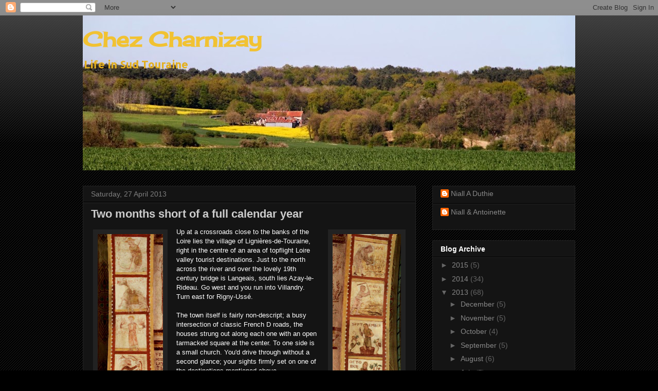

--- FILE ---
content_type: text/html; charset=UTF-8
request_url: https://chezcharnizay.blogspot.com/2013/04/two-months-short-of-full-calendar-year.html?showComment=1367080832351
body_size: 24328
content:
<!DOCTYPE html>
<html class='v2' dir='ltr' lang='en-GB'>
<head>
<link href='https://www.blogger.com/static/v1/widgets/335934321-css_bundle_v2.css' rel='stylesheet' type='text/css'/>
<meta content='width=1100' name='viewport'/>
<meta content='text/html; charset=UTF-8' http-equiv='Content-Type'/>
<meta content='blogger' name='generator'/>
<link href='https://chezcharnizay.blogspot.com/favicon.ico' rel='icon' type='image/x-icon'/>
<link href='http://chezcharnizay.blogspot.com/2013/04/two-months-short-of-full-calendar-year.html' rel='canonical'/>
<link rel="alternate" type="application/atom+xml" title="Chez Charnizay - Atom" href="https://chezcharnizay.blogspot.com/feeds/posts/default" />
<link rel="alternate" type="application/rss+xml" title="Chez Charnizay - RSS" href="https://chezcharnizay.blogspot.com/feeds/posts/default?alt=rss" />
<link rel="service.post" type="application/atom+xml" title="Chez Charnizay - Atom" href="https://www.blogger.com/feeds/771539132515843977/posts/default" />

<link rel="alternate" type="application/atom+xml" title="Chez Charnizay - Atom" href="https://chezcharnizay.blogspot.com/feeds/3175051460782614106/comments/default" />
<!--Can't find substitution for tag [blog.ieCssRetrofitLinks]-->
<link href='https://blogger.googleusercontent.com/img/b/R29vZ2xl/AVvXsEjEWH9AT0B9UUg_rsoPeol-2Ml_InXOJBN7p_uDlIgLveoHeiYTV7ZZC7om24oarFJgluSXgnRZcOjVRA36TJyNjhZGffd3QSS89ax4NrROmvu8jAuyVjXbXAwRMOqB7NuQFNgStoemgCQ/s400/IMG_1932.JPG' rel='image_src'/>
<meta content='http://chezcharnizay.blogspot.com/2013/04/two-months-short-of-full-calendar-year.html' property='og:url'/>
<meta content='Two months short of a full calendar year' property='og:title'/>
<meta content='  February to June     July to November   Up at a crossroads close to the banks of the Loire lies the village of Lignières-de-Touraine, righ...' property='og:description'/>
<meta content='https://blogger.googleusercontent.com/img/b/R29vZ2xl/AVvXsEjEWH9AT0B9UUg_rsoPeol-2Ml_InXOJBN7p_uDlIgLveoHeiYTV7ZZC7om24oarFJgluSXgnRZcOjVRA36TJyNjhZGffd3QSS89ax4NrROmvu8jAuyVjXbXAwRMOqB7NuQFNgStoemgCQ/w1200-h630-p-k-no-nu/IMG_1932.JPG' property='og:image'/>
<title>Chez Charnizay: Two months short of a full calendar year</title>
<style type='text/css'>@font-face{font-family:'Allerta';font-style:normal;font-weight:400;font-display:swap;src:url(//fonts.gstatic.com/s/allerta/v19/TwMO-IAHRlkbx940YnYXSCiN9uc.woff2)format('woff2');unicode-range:U+0000-00FF,U+0131,U+0152-0153,U+02BB-02BC,U+02C6,U+02DA,U+02DC,U+0304,U+0308,U+0329,U+2000-206F,U+20AC,U+2122,U+2191,U+2193,U+2212,U+2215,U+FEFF,U+FFFD;}@font-face{font-family:'Cherry Cream Soda';font-style:normal;font-weight:400;font-display:swap;src:url(//fonts.gstatic.com/s/cherrycreamsoda/v21/UMBIrOxBrW6w2FFyi9paG0fdVdRciQd9A98ZD47H.woff2)format('woff2');unicode-range:U+0000-00FF,U+0131,U+0152-0153,U+02BB-02BC,U+02C6,U+02DA,U+02DC,U+0304,U+0308,U+0329,U+2000-206F,U+20AC,U+2122,U+2191,U+2193,U+2212,U+2215,U+FEFF,U+FFFD;}</style>
<style id='page-skin-1' type='text/css'><!--
/*
-----------------------------------------------
Blogger Template Style
Name:     Awesome Inc.
Designer: Tina Chen
URL:      tinachen.org
----------------------------------------------- */
/* Content
----------------------------------------------- */
body {
font: normal normal 13px Verdana, Geneva, sans-serif;
color: #ffffff;
background: #000000 url(//www.blogblog.com/1kt/awesomeinc/body_background_dark.png) repeat scroll top left;
}
html body .content-outer {
min-width: 0;
max-width: 100%;
width: 100%;
}
a:link {
text-decoration: none;
color: #888888;
}
a:visited {
text-decoration: none;
color: #444444;
}
a:hover {
text-decoration: underline;
color: #cccccc;
}
.body-fauxcolumn-outer .cap-top {
position: absolute;
z-index: 1;
height: 276px;
width: 100%;
background: transparent url(//www.blogblog.com/1kt/awesomeinc/body_gradient_dark.png) repeat-x scroll top left;
_background-image: none;
}
/* Columns
----------------------------------------------- */
.content-inner {
padding: 0;
}
.header-inner .section {
margin: 0 16px;
}
.tabs-inner .section {
margin: 0 16px;
}
.main-inner {
padding-top: 30px;
}
.main-inner .column-center-inner,
.main-inner .column-left-inner,
.main-inner .column-right-inner {
padding: 0 5px;
}
*+html body .main-inner .column-center-inner {
margin-top: -30px;
}
#layout .main-inner .column-center-inner {
margin-top: 0;
}
/* Header
----------------------------------------------- */
.header-outer {
margin: 0 0 0 0;
background: transparent none repeat scroll 0 0;
}
.Header h1 {
font: normal bold 40px Cherry Cream Soda;
color: #f1c232;
text-shadow: 0 0 -1px #000000;
}
.Header h1 a {
color: #f1c232;
}
.Header .description {
font: normal bold 20px Allerta;
color: #e3af20;
}
.header-inner .Header .titlewrapper,
.header-inner .Header .descriptionwrapper {
padding-left: 0;
padding-right: 0;
margin-bottom: 0;
}
.header-inner .Header .titlewrapper {
padding-top: 22px;
}
/* Tabs
----------------------------------------------- */
.tabs-outer {
overflow: hidden;
position: relative;
background: #141414 none repeat scroll 0 0;
}
#layout .tabs-outer {
overflow: visible;
}
.tabs-cap-top, .tabs-cap-bottom {
position: absolute;
width: 100%;
border-top: 1px solid #222222;
}
.tabs-cap-bottom {
bottom: 0;
}
.tabs-inner .widget li a {
display: inline-block;
margin: 0;
padding: .6em 1.5em;
font: normal bold 14px Arial, Tahoma, Helvetica, FreeSans, sans-serif;
color: #ffffff;
border-top: 1px solid #222222;
border-bottom: 1px solid #222222;
border-left: 1px solid #222222;
height: 16px;
line-height: 16px;
}
.tabs-inner .widget li:last-child a {
border-right: 1px solid #222222;
}
.tabs-inner .widget li.selected a, .tabs-inner .widget li a:hover {
background: #444444 none repeat-x scroll 0 -100px;
color: #ffffff;
}
/* Headings
----------------------------------------------- */
h2 {
font: normal bold 14px Verdana, Geneva, sans-serif;
color: #ffffff;
}
/* Widgets
----------------------------------------------- */
.main-inner .section {
margin: 0 27px;
padding: 0;
}
.main-inner .column-left-outer,
.main-inner .column-right-outer {
margin-top: 0;
}
#layout .main-inner .column-left-outer,
#layout .main-inner .column-right-outer {
margin-top: 0;
}
.main-inner .column-left-inner,
.main-inner .column-right-inner {
background: transparent none repeat 0 0;
-moz-box-shadow: 0 0 0 rgba(0, 0, 0, .2);
-webkit-box-shadow: 0 0 0 rgba(0, 0, 0, .2);
-goog-ms-box-shadow: 0 0 0 rgba(0, 0, 0, .2);
box-shadow: 0 0 0 rgba(0, 0, 0, .2);
-moz-border-radius: 0;
-webkit-border-radius: 0;
-goog-ms-border-radius: 0;
border-radius: 0;
}
#layout .main-inner .column-left-inner,
#layout .main-inner .column-right-inner {
margin-top: 0;
}
.sidebar .widget {
font: normal normal 14px Verdana, Geneva, sans-serif;
color: #ffffff;
}
.sidebar .widget a:link {
color: #888888;
}
.sidebar .widget a:visited {
color: #444444;
}
.sidebar .widget a:hover {
color: #cccccc;
}
.sidebar .widget h2 {
text-shadow: 0 0 -1px #000000;
}
.main-inner .widget {
background-color: #141414;
border: 1px solid #222222;
padding: 0 15px 15px;
margin: 20px -16px;
-moz-box-shadow: 0 0 0 rgba(0, 0, 0, .2);
-webkit-box-shadow: 0 0 0 rgba(0, 0, 0, .2);
-goog-ms-box-shadow: 0 0 0 rgba(0, 0, 0, .2);
box-shadow: 0 0 0 rgba(0, 0, 0, .2);
-moz-border-radius: 0;
-webkit-border-radius: 0;
-goog-ms-border-radius: 0;
border-radius: 0;
}
.main-inner .widget h2 {
margin: 0 -15px;
padding: .6em 15px .5em;
border-bottom: 1px solid #000000;
}
.footer-inner .widget h2 {
padding: 0 0 .4em;
border-bottom: 1px solid #000000;
}
.main-inner .widget h2 + div, .footer-inner .widget h2 + div {
border-top: 1px solid #222222;
padding-top: 8px;
}
.main-inner .widget .widget-content {
margin: 0 -15px;
padding: 7px 15px 0;
}
.main-inner .widget ul, .main-inner .widget #ArchiveList ul.flat {
margin: -8px -15px 0;
padding: 0;
list-style: none;
}
.main-inner .widget #ArchiveList {
margin: -8px 0 0;
}
.main-inner .widget ul li, .main-inner .widget #ArchiveList ul.flat li {
padding: .5em 15px;
text-indent: 0;
color: #666666;
border-top: 1px solid #222222;
border-bottom: 1px solid #000000;
}
.main-inner .widget #ArchiveList ul li {
padding-top: .25em;
padding-bottom: .25em;
}
.main-inner .widget ul li:first-child, .main-inner .widget #ArchiveList ul.flat li:first-child {
border-top: none;
}
.main-inner .widget ul li:last-child, .main-inner .widget #ArchiveList ul.flat li:last-child {
border-bottom: none;
}
.post-body {
position: relative;
}
.main-inner .widget .post-body ul {
padding: 0 2.5em;
margin: .5em 0;
list-style: disc;
}
.main-inner .widget .post-body ul li {
padding: 0.25em 0;
margin-bottom: .25em;
color: #ffffff;
border: none;
}
.footer-inner .widget ul {
padding: 0;
list-style: none;
}
.widget .zippy {
color: #666666;
}
/* Posts
----------------------------------------------- */
body .main-inner .Blog {
padding: 0;
margin-bottom: 1em;
background-color: transparent;
border: none;
-moz-box-shadow: 0 0 0 rgba(0, 0, 0, 0);
-webkit-box-shadow: 0 0 0 rgba(0, 0, 0, 0);
-goog-ms-box-shadow: 0 0 0 rgba(0, 0, 0, 0);
box-shadow: 0 0 0 rgba(0, 0, 0, 0);
}
.main-inner .section:last-child .Blog:last-child {
padding: 0;
margin-bottom: 1em;
}
.main-inner .widget h2.date-header {
margin: 0 -15px 1px;
padding: 0 0 0 0;
font: normal normal 14px Verdana, Geneva, sans-serif;
color: #7f7f7f;
background: transparent none no-repeat scroll top left;
border-top: 0 solid #222222;
border-bottom: 1px solid #000000;
-moz-border-radius-topleft: 0;
-moz-border-radius-topright: 0;
-webkit-border-top-left-radius: 0;
-webkit-border-top-right-radius: 0;
border-top-left-radius: 0;
border-top-right-radius: 0;
position: static;
bottom: 100%;
right: 15px;
text-shadow: 0 0 -1px #000000;
}
.main-inner .widget h2.date-header span {
font: normal normal 14px Verdana, Geneva, sans-serif;
display: block;
padding: .5em 15px;
border-left: 0 solid #222222;
border-right: 0 solid #222222;
}
.date-outer {
position: relative;
margin: 30px 0 20px;
padding: 0 15px;
background-color: #141414;
border: 1px solid #222222;
-moz-box-shadow: 0 0 0 rgba(0, 0, 0, .2);
-webkit-box-shadow: 0 0 0 rgba(0, 0, 0, .2);
-goog-ms-box-shadow: 0 0 0 rgba(0, 0, 0, .2);
box-shadow: 0 0 0 rgba(0, 0, 0, .2);
-moz-border-radius: 0;
-webkit-border-radius: 0;
-goog-ms-border-radius: 0;
border-radius: 0;
}
.date-outer:first-child {
margin-top: 0;
}
.date-outer:last-child {
margin-bottom: 20px;
-moz-border-radius-bottomleft: 0;
-moz-border-radius-bottomright: 0;
-webkit-border-bottom-left-radius: 0;
-webkit-border-bottom-right-radius: 0;
-goog-ms-border-bottom-left-radius: 0;
-goog-ms-border-bottom-right-radius: 0;
border-bottom-left-radius: 0;
border-bottom-right-radius: 0;
}
.date-posts {
margin: 0 -15px;
padding: 0 15px;
clear: both;
}
.post-outer, .inline-ad {
border-top: 1px solid #222222;
margin: 0 -15px;
padding: 15px 15px;
}
.post-outer {
padding-bottom: 10px;
}
.post-outer:first-child {
padding-top: 0;
border-top: none;
}
.post-outer:last-child, .inline-ad:last-child {
border-bottom: none;
}
.post-body {
position: relative;
}
.post-body img {
padding: 8px;
background: #222222;
border: 1px solid transparent;
-moz-box-shadow: 0 0 0 rgba(0, 0, 0, .2);
-webkit-box-shadow: 0 0 0 rgba(0, 0, 0, .2);
box-shadow: 0 0 0 rgba(0, 0, 0, .2);
-moz-border-radius: 0;
-webkit-border-radius: 0;
border-radius: 0;
}
h3.post-title, h4 {
font: normal bold 22px Verdana, Geneva, sans-serif;
color: #cccccc;
}
h3.post-title a {
font: normal bold 22px Verdana, Geneva, sans-serif;
color: #cccccc;
}
h3.post-title a:hover {
color: #cccccc;
text-decoration: underline;
}
.post-header {
margin: 0 0 1em;
}
.post-body {
line-height: 1.4;
}
.post-outer h2 {
color: #ffffff;
}
.post-footer {
margin: 1.5em 0 0;
}
#blog-pager {
padding: 15px;
font-size: 120%;
background-color: #141414;
border: 1px solid #222222;
-moz-box-shadow: 0 0 0 rgba(0, 0, 0, .2);
-webkit-box-shadow: 0 0 0 rgba(0, 0, 0, .2);
-goog-ms-box-shadow: 0 0 0 rgba(0, 0, 0, .2);
box-shadow: 0 0 0 rgba(0, 0, 0, .2);
-moz-border-radius: 0;
-webkit-border-radius: 0;
-goog-ms-border-radius: 0;
border-radius: 0;
-moz-border-radius-topleft: 0;
-moz-border-radius-topright: 0;
-webkit-border-top-left-radius: 0;
-webkit-border-top-right-radius: 0;
-goog-ms-border-top-left-radius: 0;
-goog-ms-border-top-right-radius: 0;
border-top-left-radius: 0;
border-top-right-radius-topright: 0;
margin-top: 1em;
}
.blog-feeds, .post-feeds {
margin: 1em 0;
text-align: center;
color: #ffffff;
}
.blog-feeds a, .post-feeds a {
color: #888888;
}
.blog-feeds a:visited, .post-feeds a:visited {
color: #444444;
}
.blog-feeds a:hover, .post-feeds a:hover {
color: #cccccc;
}
.post-outer .comments {
margin-top: 2em;
}
/* Comments
----------------------------------------------- */
.comments .comments-content .icon.blog-author {
background-repeat: no-repeat;
background-image: url([data-uri]);
}
.comments .comments-content .loadmore a {
border-top: 1px solid #222222;
border-bottom: 1px solid #222222;
}
.comments .continue {
border-top: 2px solid #222222;
}
/* Footer
----------------------------------------------- */
.footer-outer {
margin: -0 0 -1px;
padding: 0 0 0;
color: #ffffff;
overflow: hidden;
}
.footer-fauxborder-left {
border-top: 1px solid #222222;
background: #141414 none repeat scroll 0 0;
-moz-box-shadow: 0 0 0 rgba(0, 0, 0, .2);
-webkit-box-shadow: 0 0 0 rgba(0, 0, 0, .2);
-goog-ms-box-shadow: 0 0 0 rgba(0, 0, 0, .2);
box-shadow: 0 0 0 rgba(0, 0, 0, .2);
margin: 0 -0;
}
/* Mobile
----------------------------------------------- */
body.mobile {
background-size: auto;
}
.mobile .body-fauxcolumn-outer {
background: transparent none repeat scroll top left;
}
*+html body.mobile .main-inner .column-center-inner {
margin-top: 0;
}
.mobile .main-inner .widget {
padding: 0 0 15px;
}
.mobile .main-inner .widget h2 + div,
.mobile .footer-inner .widget h2 + div {
border-top: none;
padding-top: 0;
}
.mobile .footer-inner .widget h2 {
padding: 0.5em 0;
border-bottom: none;
}
.mobile .main-inner .widget .widget-content {
margin: 0;
padding: 7px 0 0;
}
.mobile .main-inner .widget ul,
.mobile .main-inner .widget #ArchiveList ul.flat {
margin: 0 -15px 0;
}
.mobile .main-inner .widget h2.date-header {
right: 0;
}
.mobile .date-header span {
padding: 0.4em 0;
}
.mobile .date-outer:first-child {
margin-bottom: 0;
border: 1px solid #222222;
-moz-border-radius-topleft: 0;
-moz-border-radius-topright: 0;
-webkit-border-top-left-radius: 0;
-webkit-border-top-right-radius: 0;
-goog-ms-border-top-left-radius: 0;
-goog-ms-border-top-right-radius: 0;
border-top-left-radius: 0;
border-top-right-radius: 0;
}
.mobile .date-outer {
border-color: #222222;
border-width: 0 1px 1px;
}
.mobile .date-outer:last-child {
margin-bottom: 0;
}
.mobile .main-inner {
padding: 0;
}
.mobile .header-inner .section {
margin: 0;
}
.mobile .post-outer, .mobile .inline-ad {
padding: 5px 0;
}
.mobile .tabs-inner .section {
margin: 0 10px;
}
.mobile .main-inner .widget h2 {
margin: 0;
padding: 0;
}
.mobile .main-inner .widget h2.date-header span {
padding: 0;
}
.mobile .main-inner .widget .widget-content {
margin: 0;
padding: 7px 0 0;
}
.mobile #blog-pager {
border: 1px solid transparent;
background: #141414 none repeat scroll 0 0;
}
.mobile .main-inner .column-left-inner,
.mobile .main-inner .column-right-inner {
background: transparent none repeat 0 0;
-moz-box-shadow: none;
-webkit-box-shadow: none;
-goog-ms-box-shadow: none;
box-shadow: none;
}
.mobile .date-posts {
margin: 0;
padding: 0;
}
.mobile .footer-fauxborder-left {
margin: 0;
border-top: inherit;
}
.mobile .main-inner .section:last-child .Blog:last-child {
margin-bottom: 0;
}
.mobile-index-contents {
color: #ffffff;
}
.mobile .mobile-link-button {
background: #888888 none repeat scroll 0 0;
}
.mobile-link-button a:link, .mobile-link-button a:visited {
color: #ffffff;
}
.mobile .tabs-inner .PageList .widget-content {
background: transparent;
border-top: 1px solid;
border-color: #222222;
color: #ffffff;
}
.mobile .tabs-inner .PageList .widget-content .pagelist-arrow {
border-left: 1px solid #222222;
}

--></style>
<style id='template-skin-1' type='text/css'><!--
body {
min-width: 990px;
}
.content-outer, .content-fauxcolumn-outer, .region-inner {
min-width: 990px;
max-width: 990px;
_width: 990px;
}
.main-inner .columns {
padding-left: 0;
padding-right: 310px;
}
.main-inner .fauxcolumn-center-outer {
left: 0;
right: 310px;
/* IE6 does not respect left and right together */
_width: expression(this.parentNode.offsetWidth -
parseInt("0") -
parseInt("310px") + 'px');
}
.main-inner .fauxcolumn-left-outer {
width: 0;
}
.main-inner .fauxcolumn-right-outer {
width: 310px;
}
.main-inner .column-left-outer {
width: 0;
right: 100%;
margin-left: -0;
}
.main-inner .column-right-outer {
width: 310px;
margin-right: -310px;
}
#layout {
min-width: 0;
}
#layout .content-outer {
min-width: 0;
width: 800px;
}
#layout .region-inner {
min-width: 0;
width: auto;
}
body#layout div.add_widget {
padding: 8px;
}
body#layout div.add_widget a {
margin-left: 32px;
}
--></style>
<link href='https://www.blogger.com/dyn-css/authorization.css?targetBlogID=771539132515843977&amp;zx=8dc33a2e-8f20-4c3d-8d1c-5240ac8b1f50' media='none' onload='if(media!=&#39;all&#39;)media=&#39;all&#39;' rel='stylesheet'/><noscript><link href='https://www.blogger.com/dyn-css/authorization.css?targetBlogID=771539132515843977&amp;zx=8dc33a2e-8f20-4c3d-8d1c-5240ac8b1f50' rel='stylesheet'/></noscript>
<meta name='google-adsense-platform-account' content='ca-host-pub-1556223355139109'/>
<meta name='google-adsense-platform-domain' content='blogspot.com'/>

</head>
<body class='loading variant-dark'>
<div class='navbar section' id='navbar' name='Navbar'><div class='widget Navbar' data-version='1' id='Navbar1'><script type="text/javascript">
    function setAttributeOnload(object, attribute, val) {
      if(window.addEventListener) {
        window.addEventListener('load',
          function(){ object[attribute] = val; }, false);
      } else {
        window.attachEvent('onload', function(){ object[attribute] = val; });
      }
    }
  </script>
<div id="navbar-iframe-container"></div>
<script type="text/javascript" src="https://apis.google.com/js/platform.js"></script>
<script type="text/javascript">
      gapi.load("gapi.iframes:gapi.iframes.style.bubble", function() {
        if (gapi.iframes && gapi.iframes.getContext) {
          gapi.iframes.getContext().openChild({
              url: 'https://www.blogger.com/navbar/771539132515843977?po\x3d3175051460782614106\x26origin\x3dhttps://chezcharnizay.blogspot.com',
              where: document.getElementById("navbar-iframe-container"),
              id: "navbar-iframe"
          });
        }
      });
    </script><script type="text/javascript">
(function() {
var script = document.createElement('script');
script.type = 'text/javascript';
script.src = '//pagead2.googlesyndication.com/pagead/js/google_top_exp.js';
var head = document.getElementsByTagName('head')[0];
if (head) {
head.appendChild(script);
}})();
</script>
</div></div>
<div class='body-fauxcolumns'>
<div class='fauxcolumn-outer body-fauxcolumn-outer'>
<div class='cap-top'>
<div class='cap-left'></div>
<div class='cap-right'></div>
</div>
<div class='fauxborder-left'>
<div class='fauxborder-right'></div>
<div class='fauxcolumn-inner'>
</div>
</div>
<div class='cap-bottom'>
<div class='cap-left'></div>
<div class='cap-right'></div>
</div>
</div>
</div>
<div class='content'>
<div class='content-fauxcolumns'>
<div class='fauxcolumn-outer content-fauxcolumn-outer'>
<div class='cap-top'>
<div class='cap-left'></div>
<div class='cap-right'></div>
</div>
<div class='fauxborder-left'>
<div class='fauxborder-right'></div>
<div class='fauxcolumn-inner'>
</div>
</div>
<div class='cap-bottom'>
<div class='cap-left'></div>
<div class='cap-right'></div>
</div>
</div>
</div>
<div class='content-outer'>
<div class='content-cap-top cap-top'>
<div class='cap-left'></div>
<div class='cap-right'></div>
</div>
<div class='fauxborder-left content-fauxborder-left'>
<div class='fauxborder-right content-fauxborder-right'></div>
<div class='content-inner'>
<header>
<div class='header-outer'>
<div class='header-cap-top cap-top'>
<div class='cap-left'></div>
<div class='cap-right'></div>
</div>
<div class='fauxborder-left header-fauxborder-left'>
<div class='fauxborder-right header-fauxborder-right'></div>
<div class='region-inner header-inner'>
<div class='header section' id='header' name='Header'><div class='widget Header' data-version='1' id='Header1'>
<div id='header-inner' style='background-image: url("https://blogger.googleusercontent.com/img/b/R29vZ2xl/AVvXsEjG_S9-dhNggvnohFYGmoN8FoJmmuQZ-aoVQUbSHl618eFZ2Ok6u3X1a1nhaynl2HPkkPL1m-QqrgJI3ckyzJmlrnT2Gqaco5r37nJnsG2x0XofMSgbb13Gyk0oYc5B5G5YPIcR75UdQA4/s958/IMG_2860.JPG"); background-position: left; min-height: 301px; _height: 301px; background-repeat: no-repeat; '>
<div class='titlewrapper' style='background: transparent'>
<h1 class='title' style='background: transparent; border-width: 0px'>
<a href='https://chezcharnizay.blogspot.com/'>
Chez Charnizay
</a>
</h1>
</div>
<div class='descriptionwrapper'>
<p class='description'><span>Life in Sud Touraine</span></p>
</div>
</div>
</div></div>
</div>
</div>
<div class='header-cap-bottom cap-bottom'>
<div class='cap-left'></div>
<div class='cap-right'></div>
</div>
</div>
</header>
<div class='tabs-outer'>
<div class='tabs-cap-top cap-top'>
<div class='cap-left'></div>
<div class='cap-right'></div>
</div>
<div class='fauxborder-left tabs-fauxborder-left'>
<div class='fauxborder-right tabs-fauxborder-right'></div>
<div class='region-inner tabs-inner'>
<div class='tabs no-items section' id='crosscol' name='Cross-column'></div>
<div class='tabs no-items section' id='crosscol-overflow' name='Cross-Column 2'></div>
</div>
</div>
<div class='tabs-cap-bottom cap-bottom'>
<div class='cap-left'></div>
<div class='cap-right'></div>
</div>
</div>
<div class='main-outer'>
<div class='main-cap-top cap-top'>
<div class='cap-left'></div>
<div class='cap-right'></div>
</div>
<div class='fauxborder-left main-fauxborder-left'>
<div class='fauxborder-right main-fauxborder-right'></div>
<div class='region-inner main-inner'>
<div class='columns fauxcolumns'>
<div class='fauxcolumn-outer fauxcolumn-center-outer'>
<div class='cap-top'>
<div class='cap-left'></div>
<div class='cap-right'></div>
</div>
<div class='fauxborder-left'>
<div class='fauxborder-right'></div>
<div class='fauxcolumn-inner'>
</div>
</div>
<div class='cap-bottom'>
<div class='cap-left'></div>
<div class='cap-right'></div>
</div>
</div>
<div class='fauxcolumn-outer fauxcolumn-left-outer'>
<div class='cap-top'>
<div class='cap-left'></div>
<div class='cap-right'></div>
</div>
<div class='fauxborder-left'>
<div class='fauxborder-right'></div>
<div class='fauxcolumn-inner'>
</div>
</div>
<div class='cap-bottom'>
<div class='cap-left'></div>
<div class='cap-right'></div>
</div>
</div>
<div class='fauxcolumn-outer fauxcolumn-right-outer'>
<div class='cap-top'>
<div class='cap-left'></div>
<div class='cap-right'></div>
</div>
<div class='fauxborder-left'>
<div class='fauxborder-right'></div>
<div class='fauxcolumn-inner'>
</div>
</div>
<div class='cap-bottom'>
<div class='cap-left'></div>
<div class='cap-right'></div>
</div>
</div>
<!-- corrects IE6 width calculation -->
<div class='columns-inner'>
<div class='column-center-outer'>
<div class='column-center-inner'>
<div class='main section' id='main' name='Main'><div class='widget Blog' data-version='1' id='Blog1'>
<div class='blog-posts hfeed'>

          <div class="date-outer">
        
<h2 class='date-header'><span>Saturday, 27 April 2013</span></h2>

          <div class="date-posts">
        
<div class='post-outer'>
<div class='post hentry uncustomized-post-template' itemprop='blogPost' itemscope='itemscope' itemtype='http://schema.org/BlogPosting'>
<meta content='https://blogger.googleusercontent.com/img/b/R29vZ2xl/AVvXsEjEWH9AT0B9UUg_rsoPeol-2Ml_InXOJBN7p_uDlIgLveoHeiYTV7ZZC7om24oarFJgluSXgnRZcOjVRA36TJyNjhZGffd3QSS89ax4NrROmvu8jAuyVjXbXAwRMOqB7NuQFNgStoemgCQ/s400/IMG_1932.JPG' itemprop='image_url'/>
<meta content='771539132515843977' itemprop='blogId'/>
<meta content='3175051460782614106' itemprop='postId'/>
<a name='3175051460782614106'></a>
<h3 class='post-title entry-title' itemprop='name'>
Two months short of a full calendar year
</h3>
<div class='post-header'>
<div class='post-header-line-1'></div>
</div>
<div class='post-body entry-content' id='post-body-3175051460782614106' itemprop='description articleBody'>
<table cellpadding="0" cellspacing="0" class="tr-caption-container" style="float: left; margin-right: 1em; text-align: left;"><tbody>
<tr><td style="text-align: center;"><a href="https://blogger.googleusercontent.com/img/b/R29vZ2xl/AVvXsEjEWH9AT0B9UUg_rsoPeol-2Ml_InXOJBN7p_uDlIgLveoHeiYTV7ZZC7om24oarFJgluSXgnRZcOjVRA36TJyNjhZGffd3QSS89ax4NrROmvu8jAuyVjXbXAwRMOqB7NuQFNgStoemgCQ/s1600/IMG_1932.JPG" imageanchor="1" style="clear: left; margin-bottom: 1em; margin-left: auto; margin-right: auto;"><img border="0" height="400" src="https://blogger.googleusercontent.com/img/b/R29vZ2xl/AVvXsEjEWH9AT0B9UUg_rsoPeol-2Ml_InXOJBN7p_uDlIgLveoHeiYTV7ZZC7om24oarFJgluSXgnRZcOjVRA36TJyNjhZGffd3QSS89ax4NrROmvu8jAuyVjXbXAwRMOqB7NuQFNgStoemgCQ/s400/IMG_1932.JPG" width="127" /></a></td></tr>
<tr><td class="tr-caption" style="text-align: center;">February to June</td><td class="tr-caption" style="text-align: center;"><br /></td><td class="tr-caption" style="text-align: center;"><br /></td></tr>
</tbody></table>
<table cellpadding="0" cellspacing="0" class="tr-caption-container" style="float: right; margin-left: 1em; text-align: right;"><tbody>
<tr><td style="text-align: center;"><a href="https://blogger.googleusercontent.com/img/b/R29vZ2xl/AVvXsEjxji1YLheWMyVlZgNuFTdscLTHfSfGMUXNcXxUMG3JeOpuAavuuFPnGs9rAJgaPV1e53u6wWsFWxgkegYgEFUmE-LHYirUyAPcW5LlcIc4-fwwG9Fx2ZXWi-Vh1qZZ8xD7pbDMqj-wHwk/s1600/IMG_1930.JPG" imageanchor="1" style="clear: right; margin-bottom: 1em; margin-left: auto; margin-right: auto;"><img border="0" height="400" src="https://blogger.googleusercontent.com/img/b/R29vZ2xl/AVvXsEjxji1YLheWMyVlZgNuFTdscLTHfSfGMUXNcXxUMG3JeOpuAavuuFPnGs9rAJgaPV1e53u6wWsFWxgkegYgEFUmE-LHYirUyAPcW5LlcIc4-fwwG9Fx2ZXWi-Vh1qZZ8xD7pbDMqj-wHwk/s400/IMG_1930.JPG" width="133" /></a></td></tr>
<tr><td class="tr-caption" style="text-align: center;">July to November</td></tr>
</tbody></table>
Up at a crossroads close to the banks of the Loire lies the village of Lignières-de-Touraine, right in the centre of an area of topflight Loire valley tourist destinations. Just to the north across the river and over the lovely 19th century bridge is Langeais, south lies Azay-le-Rideau. Go west and you run into Villandry. Turn east for Rigny-Ussé.<br />
<br />
The town itself is fairly non-descript; a busy intersection of classic French D roads, the houses strung out along each one with an open tarmacked square at the center. To one side is a small church. You'd drive through without a second glance; your sights firmly set on one of the destinations mentioned above.<br />
<br />
However, in 2009 some restoration work was being carried out in the church, and yes, you guessed it, they found some lovely wall paintings. We weren't aware of them but&nbsp;<a href="http://daysontheclaise.blogspot.fr/">Susan &amp; Simon</a> tipped us off. They had found out about them by chance and had been to have a look with a client.<br />
<br />
The church is small and the wall paintings are mostly from the 12th century. However, some were repainted in the 13th and 14th centuries. All are easily seen as the roof is comparatively low. There's a lighting system, which for a small fee, lights the wall paintings so you can see them more easily. <br />
<table align="center" cellpadding="0" cellspacing="0" class="tr-caption-container" style="margin-left: auto; margin-right: auto; text-align: center;"><tbody>
<tr><td style="text-align: center;"><a href="https://blogger.googleusercontent.com/img/b/R29vZ2xl/AVvXsEjMPDDvNePg6VEDTAfJZt3CbQq5UkhjH3qk1JH4k-dOBqqOEHUTzXWoMQxS7mnsa4KpB7GtHQpE-u4xE0wxh2n1uIfRQgBWh88Rxiz5-so_xqhphqyt7a_vGzwJf9DxH6vJnT2IdFKrgrA/s1600/IMG_1934.JPG" style="margin-left: auto; margin-right: auto;"><img border="0" height="290" src="https://blogger.googleusercontent.com/img/b/R29vZ2xl/AVvXsEjMPDDvNePg6VEDTAfJZt3CbQq5UkhjH3qk1JH4k-dOBqqOEHUTzXWoMQxS7mnsa4KpB7GtHQpE-u4xE0wxh2n1uIfRQgBWh88Rxiz5-so_xqhphqyt7a_vGzwJf9DxH6vJnT2IdFKrgrA/s320/IMG_1934.JPG" width="320" /></a></td></tr>
<tr><td class="tr-caption" style="text-align: center;">Detail: May -- a knight and his horse</td></tr>
</tbody></table>
In addition to a variety of religious scenes such as the story of 
Adam and Eve, Christ in Majesty, Cain and Abel; there are also visual exhortations connected to living a good life. On the arch leading to the chancel there is also a charming
calendar of the months of the year.<br />
&nbsp; <br />
Like a book of hours, most months portray a scene appropriate to the time of year. In September, for example, a man is shown treading grapes in a large tun<b>.&nbsp;</b> 
Sadly it isn't quite complete as 2 months are missing. It looks as if, 
at some point, the pillars were re-done and thus the arch has lost 
December and January. <br />
<br />
<div class="separator" style="clear: both; text-align: center;">
</div>
<div class="separator" style="clear: both; text-align: center;">
<a href="https://blogger.googleusercontent.com/img/b/R29vZ2xl/AVvXsEgUaYp3Vy6mraPAH2xtvDvIZ-Pz4ctwwtJa7r3w-FYOwyYR7uTXDp1xNrzp5dnmOMTsRVYXQ_WqO6fJUFA2Ha5BtHyoihAJLhpGwPg4smNjct-1BX4ik2HRfE1j8STKge0T0lbukQaqtxY/s1600/IMG_1911+-+Copy.JPG" imageanchor="1" style="clear: right; float: right; margin-bottom: 1em; margin-left: 1em;"><img border="0" height="400" src="https://blogger.googleusercontent.com/img/b/R29vZ2xl/AVvXsEgUaYp3Vy6mraPAH2xtvDvIZ-Pz4ctwwtJa7r3w-FYOwyYR7uTXDp1xNrzp5dnmOMTsRVYXQ_WqO6fJUFA2Ha5BtHyoihAJLhpGwPg4smNjct-1BX4ik2HRfE1j8STKge0T0lbukQaqtxY/s400/IMG_1911+-+Copy.JPG" width="152" /></a></div>
<a href="https://blogger.googleusercontent.com/img/b/R29vZ2xl/AVvXsEgaayEsX8MHHNnzOtAg_z4aazYmbb78TvXPNFtab5ftAJWudAuuZczAncUZ8JF0MJkflQQSdf_bwFK1bmmlso8RvSM_hXnvdqDitqmn0Q9J-XrW7u0rkubywq8-CS37kQtYD8csSOa_hEU/s1600/IMG_1912.JPG" imageanchor="1" style="clear: left; float: left; margin-bottom: 1em; margin-right: 1em;"><img border="0" height="400" src="https://blogger.googleusercontent.com/img/b/R29vZ2xl/AVvXsEgaayEsX8MHHNnzOtAg_z4aazYmbb78TvXPNFtab5ftAJWudAuuZczAncUZ8JF0MJkflQQSdf_bwFK1bmmlso8RvSM_hXnvdqDitqmn0Q9J-XrW7u0rkubywq8-CS37kQtYD8csSOa_hEU/s400/IMG_1912.JPG" width="191" /></a><br />
<br />
<br />
<br />
In the frame of one of the windows in the apse stands Cain holding a sheaf of grain. Opposite him stands Abel with the hand of God reaching down to bless him.<br />
<br />
It looks a bit odd, as if there should be more of the figure than just this disembodied hand and a what looks to be a bit of beard, but this was quite a common convention. One couldn't 'portray' God so this was the solution.<br />
<br />
The glass [although now 19th century replacement] is unlikely to have had any role in the tableau.<br />
<div class="separator" style="clear: both; text-align: center;">
</div>
One of the most appealing wall paintings is that of a rich man's table. He's seated at the board which is elegantly draped in a white table cloth and set with gold plate. There's a platter with a boar's head, a plate, a trencher, what looks to be a knife, some covered cups and a flagon. At the door there's a servant who seems to be pointing down to a wee spaniel-like dog. <strike>which looks longingly at the large joint of meat the lame beggar is waving over his head. Presumably this is a representation of one of the seven acts of corporal mercy. One of the best representations of the acts of corporal mercy [6 of the 7] are to be found in stained glass in the beautiful 15th century church of <a href="http://allsaints-northstreet.org.uk/stainedglass.html">All Saints North Street, York</a>.</strike> <br />
<table align="center" cellpadding="0" cellspacing="0" class="tr-caption-container" style="margin-left: auto; margin-right: auto; text-align: center;"><tbody>
<tr><td style="text-align: center;"><a href="https://blogger.googleusercontent.com/img/b/R29vZ2xl/AVvXsEgUInS9BwhGwmHLn6qhyvJ5lGieXZR6spxxntSnczCZSrLcSKEinw706iJoF_5ifh-1Or7McUzkuumComjEUOWOyFCVA1TFk3XSWbacJHmrAtlyLJxb_R84vpIbYrAXsSqJoMIadvhm_pE/s1600/IMG_1923.JPG" imageanchor="1" style="margin-left: auto; margin-right: auto;"><img border="0" height="266" src="https://blogger.googleusercontent.com/img/b/R29vZ2xl/AVvXsEgUInS9BwhGwmHLn6qhyvJ5lGieXZR6spxxntSnczCZSrLcSKEinw706iJoF_5ifh-1Or7McUzkuumComjEUOWOyFCVA1TFk3XSWbacJHmrAtlyLJxb_R84vpIbYrAXsSqJoMIadvhm_pE/s400/IMG_1923.JPG" width="400" /></a></td></tr>
<tr><td class="tr-caption" style="text-align: center;"><strike>Feeding a lame beggar&nbsp;</strike> Begging for food </td></tr>
</tbody></table>
<div class="separator" style="clear: both; text-align: center;">
</div>
<div style="text-align: left;">
So the next time you're dashing off with friends or family to show them one of the four sights mentioned above you might like to pop in and see the wall paintings as well. </div>
<div style="text-align: left;">
<br /></div>
<div style="text-align: center;">
------------------------------------------------------------------------------<br />
<div style="text-align: left;">
<b>UPDATE! on the wall paintings which begin with the rich man at his table feasting with his friends [see above].</b></div>
<div style="text-align: left;">
<span style="color: white;"><br /></span></div>
<div style="text-align: left;">
<span style="color: white;">We took the four separate paintings to 
be just that - three different biblical exhortations: feeding the hungry, making 
a 'good' death [&amp; contrasting 'bad' death where your soul gets taken to hell] and the Christ child enthroned.&nbsp;&nbsp;</span></div>
<div style="text-align: left;">
</div>
<div style="text-align: left;">
<span style="color: white;">In fact they are all episodes in 
the parable of the rich man (named Dives in the Middle Ages, presumably from 
the Vulgate <i>'dives' = 'rich'</i>, although he is not named in St. Luke's 
account - 16:19-31) and should be thus read in sequence.</span></div>
<div style="text-align: left;">
</div>
<div style="text-align: left;">
<span style="color: white;">So firstly a poor beggar, afflicted by leprosy, named Lazarus (not the 'Lazarus' who&nbsp;elsewhere was raised 
from the dead - bring on the confusion!)&nbsp;daily comes to the rich 
man's house looking for food, which is refused.&nbsp;&nbsp;What we thought was a 
joint of meat above his head is now presumably a leper's clapper or bell.&nbsp; The 
extra touch is the dog at Lazarus' feet, as the text notes that<i> "dogs would lick 
his open sores"</i> and possibly a tiny canine tongue is just visible if one looks closely.</span></div>
<table align="center" cellpadding="0" cellspacing="0" class="tr-caption-container" style="margin-left: auto; margin-right: auto; text-align: center;"><tbody>
<tr><td style="text-align: center;"><a href="https://blogger.googleusercontent.com/img/b/R29vZ2xl/AVvXsEhpKfmEPDE_tfvaSqJb5fMQ___mafs-BbieE6K-PNjKepV3TE_aaBUf5NwZ3_FxB7Y2XQzTKVJrLieDiRhOUb40BJps5tKZdqa6zXdwoZgFiQz7eGs73MRUvwK-oF8pJP5ascg3ASBNVjY/s1600/IMG_1920.JPG" imageanchor="1" style="margin-left: auto; margin-right: auto;"><img border="0" height="312" src="https://blogger.googleusercontent.com/img/b/R29vZ2xl/AVvXsEhpKfmEPDE_tfvaSqJb5fMQ___mafs-BbieE6K-PNjKepV3TE_aaBUf5NwZ3_FxB7Y2XQzTKVJrLieDiRhOUb40BJps5tKZdqa6zXdwoZgFiQz7eGs73MRUvwK-oF8pJP5ascg3ASBNVjY/s400/IMG_1920.JPG" width="400" /></a></td></tr>
<tr><td class="tr-caption" style="text-align: center;">Lazarus begging for food</td></tr>
</tbody></table>
<div style="text-align: left;">
<span style="color: white;">Next up are the two deaths.&nbsp; Dives, on the left, dies in 
a sumptuous bed (note the deep red cover), but a devil is hovering to 
drag his soul off&nbsp;to Hell.&nbsp; Lazarus also dies, but as his shrouded&nbsp;body is laid 
in a pauper's grave an&nbsp;angel receives his soul (always shown as a small child) 
and whisks it off to the comfort of Abraham's bosom in Heaven, a popular 
mediaeval image reserved for the&nbsp;'blessed' who are placed&nbsp;near to the 
Godhead.</span></div>
<div style="text-align: left;">
<br />
<table align="center" cellpadding="0" cellspacing="0" class="tr-caption-container" style="margin-left: auto; margin-right: auto; text-align: center;"><tbody>
<tr><td style="text-align: center;"><a href="https://blogger.googleusercontent.com/img/b/R29vZ2xl/AVvXsEjwTQfz3GMcjQBEdaCln5ISCPQyvMx9tWsydnAueSRfUTH8cRuKJ3V14tYaznUZXf_hcf64WHJStoqFHImY6OHf82dHzulZq5fy7pOCvTst_B_gk1gAc8ro2pqRz-eliLblYZhY6HFwsVM/s1600/IMG_1914.JPG" imageanchor="1" style="margin-left: auto; margin-right: auto;"><img border="0" height="266" src="https://blogger.googleusercontent.com/img/b/R29vZ2xl/AVvXsEjwTQfz3GMcjQBEdaCln5ISCPQyvMx9tWsydnAueSRfUTH8cRuKJ3V14tYaznUZXf_hcf64WHJStoqFHImY6OHf82dHzulZq5fy7pOCvTst_B_gk1gAc8ro2pqRz-eliLblYZhY6HFwsVM/s400/IMG_1914.JPG" width="400" /></a></td></tr>
<tr><td class="tr-caption" style="text-align: center;">Dives' death on the left, Lazaurs' on the right</td></tr>
</tbody></table>
</div>
<span style="color: black;"></span><br />
<div class="separator" style="clear: both; text-align: center;">
</div>
<div style="text-align: left;">
<span style="color: white;">The third section on the extreme left continues the parable with Dives in torment among the 
flames, looking up to Heaven and seeing Lazarus.&nbsp; The heavily abbreviated Latin 
text reports his plea: <i>"father Abraham, have mercy on me, and send 
Lazarus that he may dip the tip of his finger in water, and cool my tongue, for 
I am tormented in this flame"</i> (Trans. W. Tyndale, 1525).&nbsp; Abraham 
basically says 'Dream on, you did nothing for him when you had the chance' and so the 
parable ends. Presumably everyone viewing it and hearing the story would resolve to mend their ways while they still had time.</span></div>
<table align="center" cellpadding="0" cellspacing="0" class="tr-caption-container" style="margin-left: auto; margin-right: auto; text-align: center;"><tbody>
<tr><td style="text-align: center;"><a href="https://blogger.googleusercontent.com/img/b/R29vZ2xl/AVvXsEiAbZlDm0xaCDUNnuc7ideFXRx5HmN2gs1mDDiwNAUhoCGP6koeANKQlYLrjcLl2BsXCUidAO2alkGEe1VyPTRvuss7GfCV-D25m4H4bUy2MH1MDkbv0WlSp70WFqGuZGAQi-uWguaGlio/s1600/IMG_1936.JPG" imageanchor="1" style="margin-left: auto; margin-right: auto;"><img border="0" height="400" src="https://blogger.googleusercontent.com/img/b/R29vZ2xl/AVvXsEiAbZlDm0xaCDUNnuc7ideFXRx5HmN2gs1mDDiwNAUhoCGP6koeANKQlYLrjcLl2BsXCUidAO2alkGEe1VyPTRvuss7GfCV-D25m4H4bUy2MH1MDkbv0WlSp70WFqGuZGAQi-uWguaGlio/s400/IMG_1936.JPG" width="266" /></a></td></tr>
<tr><td class="tr-caption" style="text-align: center;">Dives begging for a drop of water</td></tr>
</tbody></table>
<div style="text-align: left;">
</div>
<div style="text-align: left;">
<div class="separator" style="clear: both; text-align: center;">
</div>
Unlike other parables this one only features in Luke's 
gospel and may, therefore, be quite uncommon in mediaeval iconography. </div>
<span style="color: black;"></span><br />
<div style="text-align: left;">
<br /></div>
<div style="text-align: left;">
<br /></div>
</div>
<div style="text-align: center;">
Simply click on any of the photos to enlarge them if you would like to see more detail. </div>
<div class="separator" style="clear: both; text-align: center;">
</div>
<div class="separator" style="clear: both; text-align: center;">
</div>
<br />
<div class="separator" style="clear: both; text-align: center;">
</div>
<br />
<div class="separator" style="clear: both; text-align: center;">
</div>
<div class="separator" style="clear: both; text-align: center;">
</div>
<div style='clear: both;'></div>
</div>
<div class='post-footer'>
<div class='post-footer-line post-footer-line-1'>
<span class='post-author vcard'>
Posted by
<span class='fn' itemprop='author' itemscope='itemscope' itemtype='http://schema.org/Person'>
<meta content='https://www.blogger.com/profile/12699304108340257145' itemprop='url'/>
<a class='g-profile' href='https://www.blogger.com/profile/12699304108340257145' rel='author' title='author profile'>
<span itemprop='name'>Niall &amp; Antoinette</span>
</a>
</span>
</span>
<span class='post-timestamp'>
at
<meta content='http://chezcharnizay.blogspot.com/2013/04/two-months-short-of-full-calendar-year.html' itemprop='url'/>
<a class='timestamp-link' href='https://chezcharnizay.blogspot.com/2013/04/two-months-short-of-full-calendar-year.html' rel='bookmark' title='permanent link'><abbr class='published' itemprop='datePublished' title='2013-04-27T15:00:00+02:00'>15:00</abbr></a>
</span>
<span class='post-comment-link'>
</span>
<span class='post-icons'>
<span class='item-action'>
<a href='https://www.blogger.com/email-post/771539132515843977/3175051460782614106' title='Email Post'>
<img alt='' class='icon-action' height='13' src='https://resources.blogblog.com/img/icon18_email.gif' width='18'/>
</a>
</span>
<span class='item-control blog-admin pid-815340751'>
<a href='https://www.blogger.com/post-edit.g?blogID=771539132515843977&postID=3175051460782614106&from=pencil' title='Edit Post'>
<img alt='' class='icon-action' height='18' src='https://resources.blogblog.com/img/icon18_edit_allbkg.gif' width='18'/>
</a>
</span>
</span>
<div class='post-share-buttons goog-inline-block'>
<a class='goog-inline-block share-button sb-email' href='https://www.blogger.com/share-post.g?blogID=771539132515843977&postID=3175051460782614106&target=email' target='_blank' title='Email This'><span class='share-button-link-text'>Email This</span></a><a class='goog-inline-block share-button sb-blog' href='https://www.blogger.com/share-post.g?blogID=771539132515843977&postID=3175051460782614106&target=blog' onclick='window.open(this.href, "_blank", "height=270,width=475"); return false;' target='_blank' title='BlogThis!'><span class='share-button-link-text'>BlogThis!</span></a><a class='goog-inline-block share-button sb-twitter' href='https://www.blogger.com/share-post.g?blogID=771539132515843977&postID=3175051460782614106&target=twitter' target='_blank' title='Share to X'><span class='share-button-link-text'>Share to X</span></a><a class='goog-inline-block share-button sb-facebook' href='https://www.blogger.com/share-post.g?blogID=771539132515843977&postID=3175051460782614106&target=facebook' onclick='window.open(this.href, "_blank", "height=430,width=640"); return false;' target='_blank' title='Share to Facebook'><span class='share-button-link-text'>Share to Facebook</span></a><a class='goog-inline-block share-button sb-pinterest' href='https://www.blogger.com/share-post.g?blogID=771539132515843977&postID=3175051460782614106&target=pinterest' target='_blank' title='Share to Pinterest'><span class='share-button-link-text'>Share to Pinterest</span></a>
</div>
</div>
<div class='post-footer-line post-footer-line-2'>
<span class='post-labels'>
</span>
</div>
<div class='post-footer-line post-footer-line-3'>
<span class='post-location'>
</span>
</div>
</div>
</div>
<div class='comments' id='comments'>
<a name='comments'></a>
<h4>24 comments:</h4>
<div id='Blog1_comments-block-wrapper'>
<dl class='avatar-comment-indent' id='comments-block'>
<dt class='comment-author ' id='c5634154145544554636'>
<a name='c5634154145544554636'></a>
<div class="avatar-image-container vcard"><span dir="ltr"><a href="https://www.blogger.com/profile/12971753467966206018" target="" rel="nofollow" onclick="" class="avatar-hovercard" id="av-5634154145544554636-12971753467966206018"><img src="https://resources.blogblog.com/img/blank.gif" width="35" height="35" class="delayLoad" style="display: none;" longdesc="//blogger.googleusercontent.com/img/b/R29vZ2xl/AVvXsEiVdsrplpLD6vPzGDjjYmghXd8hR7GXyAlSExCLV53CZYuZ122JHw-sWbVfFIoERS1NkB6vHFMFetbiOHTSnaCt60CxsTzC7l-0X52jvAfaQxrX9H_14hPjZvW-IRfkbA/s45-c/image.jpeg" alt="" title="GaynorB">

<noscript><img src="//blogger.googleusercontent.com/img/b/R29vZ2xl/AVvXsEiVdsrplpLD6vPzGDjjYmghXd8hR7GXyAlSExCLV53CZYuZ122JHw-sWbVfFIoERS1NkB6vHFMFetbiOHTSnaCt60CxsTzC7l-0X52jvAfaQxrX9H_14hPjZvW-IRfkbA/s45-c/image.jpeg" width="35" height="35" class="photo" alt=""></noscript></a></span></div>
<a href='https://www.blogger.com/profile/12971753467966206018' rel='nofollow'>GaynorB</a>
said...
</dt>
<dd class='comment-body' id='Blog1_cmt-5634154145544554636'>
<p>
It&#39;s now on the list.<br /><br />All we need is some time to start ticking things off the list!
</p>
</dd>
<dd class='comment-footer'>
<span class='comment-timestamp'>
<a href='https://chezcharnizay.blogspot.com/2013/04/two-months-short-of-full-calendar-year.html?showComment=1367080832351#c5634154145544554636' title='comment permalink'>
27 April 2013 at 18:40
</a>
<span class='item-control blog-admin pid-1408343596'>
<a class='comment-delete' href='https://www.blogger.com/comment/delete/771539132515843977/5634154145544554636' title='Delete Comment'>
<img src='https://resources.blogblog.com/img/icon_delete13.gif'/>
</a>
</span>
</span>
</dd>
<dt class='comment-author ' id='c5177146368965613825'>
<a name='c5177146368965613825'></a>
<div class="avatar-image-container vcard"><span dir="ltr"><a href="https://www.blogger.com/profile/12971753467966206018" target="" rel="nofollow" onclick="" class="avatar-hovercard" id="av-5177146368965613825-12971753467966206018"><img src="https://resources.blogblog.com/img/blank.gif" width="35" height="35" class="delayLoad" style="display: none;" longdesc="//blogger.googleusercontent.com/img/b/R29vZ2xl/AVvXsEiVdsrplpLD6vPzGDjjYmghXd8hR7GXyAlSExCLV53CZYuZ122JHw-sWbVfFIoERS1NkB6vHFMFetbiOHTSnaCt60CxsTzC7l-0X52jvAfaQxrX9H_14hPjZvW-IRfkbA/s45-c/image.jpeg" alt="" title="GaynorB">

<noscript><img src="//blogger.googleusercontent.com/img/b/R29vZ2xl/AVvXsEiVdsrplpLD6vPzGDjjYmghXd8hR7GXyAlSExCLV53CZYuZ122JHw-sWbVfFIoERS1NkB6vHFMFetbiOHTSnaCt60CxsTzC7l-0X52jvAfaQxrX9H_14hPjZvW-IRfkbA/s45-c/image.jpeg" width="35" height="35" class="photo" alt=""></noscript></a></span></div>
<a href='https://www.blogger.com/profile/12971753467966206018' rel='nofollow'>GaynorB</a>
said...
</dt>
<dd class='comment-body' id='Blog1_cmt-5177146368965613825'>
<p>
P.S. I meant to say the paintings look absolutely wonderful...
</p>
</dd>
<dd class='comment-footer'>
<span class='comment-timestamp'>
<a href='https://chezcharnizay.blogspot.com/2013/04/two-months-short-of-full-calendar-year.html?showComment=1367080879323#c5177146368965613825' title='comment permalink'>
27 April 2013 at 18:41
</a>
<span class='item-control blog-admin pid-1408343596'>
<a class='comment-delete' href='https://www.blogger.com/comment/delete/771539132515843977/5177146368965613825' title='Delete Comment'>
<img src='https://resources.blogblog.com/img/icon_delete13.gif'/>
</a>
</span>
</span>
</dd>
<dt class='comment-author blog-author' id='c2651164413110393319'>
<a name='c2651164413110393319'></a>
<div class="avatar-image-container vcard"><span dir="ltr"><a href="https://www.blogger.com/profile/12699304108340257145" target="" rel="nofollow" onclick="" class="avatar-hovercard" id="av-2651164413110393319-12699304108340257145"><img src="https://resources.blogblog.com/img/blank.gif" width="35" height="35" class="delayLoad" style="display: none;" longdesc="//4.bp.blogspot.com/-VBi62LKzOvM/U1T-yEstoyI/AAAAAAAAEfs/s3nKIPW3Qek/s35/*" alt="" title="Niall &amp;amp;amp; Antoinette">

<noscript><img src="//4.bp.blogspot.com/-VBi62LKzOvM/U1T-yEstoyI/AAAAAAAAEfs/s3nKIPW3Qek/s35/*" width="35" height="35" class="photo" alt=""></noscript></a></span></div>
<a href='https://www.blogger.com/profile/12699304108340257145' rel='nofollow'>Niall &amp; Antoinette</a>
said...
</dt>
<dd class='comment-body' id='Blog1_cmt-2651164413110393319'>
<p>
@Gaynor - it would make a nice interlude between two &#39;big&#39; visits like Villandry and Azay-le-Rideau for example.
</p>
</dd>
<dd class='comment-footer'>
<span class='comment-timestamp'>
<a href='https://chezcharnizay.blogspot.com/2013/04/two-months-short-of-full-calendar-year.html?showComment=1367091623585#c2651164413110393319' title='comment permalink'>
27 April 2013 at 21:40
</a>
<span class='item-control blog-admin pid-815340751'>
<a class='comment-delete' href='https://www.blogger.com/comment/delete/771539132515843977/2651164413110393319' title='Delete Comment'>
<img src='https://resources.blogblog.com/img/icon_delete13.gif'/>
</a>
</span>
</span>
</dd>
<dt class='comment-author ' id='c3095182468473881619'>
<a name='c3095182468473881619'></a>
<div class="avatar-image-container vcard"><span dir="ltr"><a href="https://www.blogger.com/profile/06472449597146519943" target="" rel="nofollow" onclick="" class="avatar-hovercard" id="av-3095182468473881619-06472449597146519943"><img src="https://resources.blogblog.com/img/blank.gif" width="35" height="35" class="delayLoad" style="display: none;" longdesc="//blogger.googleusercontent.com/img/b/R29vZ2xl/AVvXsEgn9qamhaCbMBb3epva1kLvyt3gFyNHFCJvA206XR3QtdDSDkZlABDzhkacDCjvucxTfb4GSlSel0khjrIhEd8go_B9rUYa794F04k55inQHy4JcJvvVP1vFGQl6Wol7g/s45-c-r/*" alt="" title="Susan">

<noscript><img src="//blogger.googleusercontent.com/img/b/R29vZ2xl/AVvXsEgn9qamhaCbMBb3epva1kLvyt3gFyNHFCJvA206XR3QtdDSDkZlABDzhkacDCjvucxTfb4GSlSel0khjrIhEd8go_B9rUYa794F04k55inQHy4JcJvvVP1vFGQl6Wol7g/s45-c-r/*" width="35" height="35" class="photo" alt=""></noscript></a></span></div>
<a href='https://www.blogger.com/profile/06472449597146519943' rel='nofollow'>Susan</a>
said...
</dt>
<dd class='comment-body' id='Blog1_cmt-3095182468473881619'>
<p>
That&#39;s exactly how we use it, and indeed where there today with clients.
</p>
</dd>
<dd class='comment-footer'>
<span class='comment-timestamp'>
<a href='https://chezcharnizay.blogspot.com/2013/04/two-months-short-of-full-calendar-year.html?showComment=1367093485381#c3095182468473881619' title='comment permalink'>
27 April 2013 at 22:11
</a>
<span class='item-control blog-admin pid-945400341'>
<a class='comment-delete' href='https://www.blogger.com/comment/delete/771539132515843977/3095182468473881619' title='Delete Comment'>
<img src='https://resources.blogblog.com/img/icon_delete13.gif'/>
</a>
</span>
</span>
</dd>
<dt class='comment-author ' id='c7721781921002866638'>
<a name='c7721781921002866638'></a>
<div class="avatar-image-container vcard"><span dir="ltr"><a href="https://www.blogger.com/profile/04719744167307369768" target="" rel="nofollow" onclick="" class="avatar-hovercard" id="av-7721781921002866638-04719744167307369768"><img src="https://resources.blogblog.com/img/blank.gif" width="35" height="35" class="delayLoad" style="display: none;" longdesc="//blogger.googleusercontent.com/img/b/R29vZ2xl/AVvXsEifK0HEg5SGmoFC4Qz87v2Dky9Bzyqomjg4MzNSkAoclccpsI2dFNx-2NlPw0EcvTO-hxRR01KhpWqWdicXeMfascBK3wUJMAzG9-cuSy5lIAt_j0EQliUKAPhPGtlyx_c/s45-c/AnneJeffery.JPG" alt="" title="MorningAJ">

<noscript><img src="//blogger.googleusercontent.com/img/b/R29vZ2xl/AVvXsEifK0HEg5SGmoFC4Qz87v2Dky9Bzyqomjg4MzNSkAoclccpsI2dFNx-2NlPw0EcvTO-hxRR01KhpWqWdicXeMfascBK3wUJMAzG9-cuSy5lIAt_j0EQliUKAPhPGtlyx_c/s45-c/AnneJeffery.JPG" width="35" height="35" class="photo" alt=""></noscript></a></span></div>
<a href='https://www.blogger.com/profile/04719744167307369768' rel='nofollow'>MorningAJ</a>
said...
</dt>
<dd class='comment-body' id='Blog1_cmt-7721781921002866638'>
<p>
You find some amazing places. This is wonderful.
</p>
</dd>
<dd class='comment-footer'>
<span class='comment-timestamp'>
<a href='https://chezcharnizay.blogspot.com/2013/04/two-months-short-of-full-calendar-year.html?showComment=1367095143309#c7721781921002866638' title='comment permalink'>
27 April 2013 at 22:39
</a>
<span class='item-control blog-admin pid-1269074265'>
<a class='comment-delete' href='https://www.blogger.com/comment/delete/771539132515843977/7721781921002866638' title='Delete Comment'>
<img src='https://resources.blogblog.com/img/icon_delete13.gif'/>
</a>
</span>
</span>
</dd>
<dt class='comment-author ' id='c2437016750543512668'>
<a name='c2437016750543512668'></a>
<div class="avatar-image-container vcard"><span dir="ltr"><a href="https://www.blogger.com/profile/04563871975125538755" target="" rel="nofollow" onclick="" class="avatar-hovercard" id="av-2437016750543512668-04563871975125538755"><img src="https://resources.blogblog.com/img/blank.gif" width="35" height="35" class="delayLoad" style="display: none;" longdesc="//3.bp.blogspot.com/_iol2j0vwRbg/TM9B2h3zWdI/AAAAAAAAALk/Ty_-iLdZ4uM/S45-s35/stick%2B637.JPG" alt="" title="the fly in the web">

<noscript><img src="//3.bp.blogspot.com/_iol2j0vwRbg/TM9B2h3zWdI/AAAAAAAAALk/Ty_-iLdZ4uM/S45-s35/stick%2B637.JPG" width="35" height="35" class="photo" alt=""></noscript></a></span></div>
<a href='https://www.blogger.com/profile/04563871975125538755' rel='nofollow'>the fly in the web</a>
said...
</dt>
<dd class='comment-body' id='Blog1_cmt-2437016750543512668'>
<p>
Poor deprived dog!<br />These are stunning, aren&#39;t they...and all thanks to the workings of the grapevine which put you on to them.
</p>
</dd>
<dd class='comment-footer'>
<span class='comment-timestamp'>
<a href='https://chezcharnizay.blogspot.com/2013/04/two-months-short-of-full-calendar-year.html?showComment=1367095609020#c2437016750543512668' title='comment permalink'>
27 April 2013 at 22:46
</a>
<span class='item-control blog-admin pid-964770665'>
<a class='comment-delete' href='https://www.blogger.com/comment/delete/771539132515843977/2437016750543512668' title='Delete Comment'>
<img src='https://resources.blogblog.com/img/icon_delete13.gif'/>
</a>
</span>
</span>
</dd>
<dt class='comment-author ' id='c8600180858796367315'>
<a name='c8600180858796367315'></a>
<div class="avatar-image-container avatar-stock"><span dir="ltr"><a href="https://www.blogger.com/profile/14958171262765033946" target="" rel="nofollow" onclick="" class="avatar-hovercard" id="av-8600180858796367315-14958171262765033946"><img src="//www.blogger.com/img/blogger_logo_round_35.png" width="35" height="35" alt="" title="John Going Gently">

</a></span></div>
<a href='https://www.blogger.com/profile/14958171262765033946' rel='nofollow'>John Going Gently</a>
said...
</dt>
<dd class='comment-body' id='Blog1_cmt-8600180858796367315'>
<p>
Bleeding beautiful
</p>
</dd>
<dd class='comment-footer'>
<span class='comment-timestamp'>
<a href='https://chezcharnizay.blogspot.com/2013/04/two-months-short-of-full-calendar-year.html?showComment=1367095822956#c8600180858796367315' title='comment permalink'>
27 April 2013 at 22:50
</a>
<span class='item-control blog-admin pid-692946082'>
<a class='comment-delete' href='https://www.blogger.com/comment/delete/771539132515843977/8600180858796367315' title='Delete Comment'>
<img src='https://resources.blogblog.com/img/icon_delete13.gif'/>
</a>
</span>
</span>
</dd>
<dt class='comment-author ' id='c6802596049306663355'>
<a name='c6802596049306663355'></a>
<div class="avatar-image-container vcard"><span dir="ltr"><a href="https://www.blogger.com/profile/14034726832462755283" target="" rel="nofollow" onclick="" class="avatar-hovercard" id="av-6802596049306663355-14034726832462755283"><img src="https://resources.blogblog.com/img/blank.gif" width="35" height="35" class="delayLoad" style="display: none;" longdesc="//blogger.googleusercontent.com/img/b/R29vZ2xl/AVvXsEiExz6gbar1-2sU7whCZGOsA2AqPGXz5ra0-DNmuQJpiJM98-y4IzRE-4bIilsTzNazg1wwfQKC7DlO8CG-t2VnOcjpuX3f3ubqXphdVXfkzs90ZqeqrLUSQNKkprW4pyk/s45-c/DSC_0006.JPG" alt="" title="Craig">

<noscript><img src="//blogger.googleusercontent.com/img/b/R29vZ2xl/AVvXsEiExz6gbar1-2sU7whCZGOsA2AqPGXz5ra0-DNmuQJpiJM98-y4IzRE-4bIilsTzNazg1wwfQKC7DlO8CG-t2VnOcjpuX3f3ubqXphdVXfkzs90ZqeqrLUSQNKkprW4pyk/s45-c/DSC_0006.JPG" width="35" height="35" class="photo" alt=""></noscript></a></span></div>
<a href='https://www.blogger.com/profile/14034726832462755283' rel='nofollow'>Craig</a>
said...
</dt>
<dd class='comment-body' id='Blog1_cmt-6802596049306663355'>
<p>
They really are quite remarkable! How long before they find one of Hollande and Valerie?
</p>
</dd>
<dd class='comment-footer'>
<span class='comment-timestamp'>
<a href='https://chezcharnizay.blogspot.com/2013/04/two-months-short-of-full-calendar-year.html?showComment=1367097821100#c6802596049306663355' title='comment permalink'>
27 April 2013 at 23:23
</a>
<span class='item-control blog-admin pid-2146737315'>
<a class='comment-delete' href='https://www.blogger.com/comment/delete/771539132515843977/6802596049306663355' title='Delete Comment'>
<img src='https://resources.blogblog.com/img/icon_delete13.gif'/>
</a>
</span>
</span>
</dd>
<dt class='comment-author blog-author' id='c8212425357824462045'>
<a name='c8212425357824462045'></a>
<div class="avatar-image-container vcard"><span dir="ltr"><a href="https://www.blogger.com/profile/12699304108340257145" target="" rel="nofollow" onclick="" class="avatar-hovercard" id="av-8212425357824462045-12699304108340257145"><img src="https://resources.blogblog.com/img/blank.gif" width="35" height="35" class="delayLoad" style="display: none;" longdesc="//4.bp.blogspot.com/-VBi62LKzOvM/U1T-yEstoyI/AAAAAAAAEfs/s3nKIPW3Qek/s35/*" alt="" title="Niall &amp;amp;amp; Antoinette">

<noscript><img src="//4.bp.blogspot.com/-VBi62LKzOvM/U1T-yEstoyI/AAAAAAAAEfs/s3nKIPW3Qek/s35/*" width="35" height="35" class="photo" alt=""></noscript></a></span></div>
<a href='https://www.blogger.com/profile/12699304108340257145' rel='nofollow'>Niall &amp; Antoinette</a>
said...
</dt>
<dd class='comment-body' id='Blog1_cmt-8212425357824462045'>
<p>
@Susan - hope they liked it as much as we did. Thanks for tipping us off. :-)
</p>
</dd>
<dd class='comment-footer'>
<span class='comment-timestamp'>
<a href='https://chezcharnizay.blogspot.com/2013/04/two-months-short-of-full-calendar-year.html?showComment=1367097967510#c8212425357824462045' title='comment permalink'>
27 April 2013 at 23:26
</a>
<span class='item-control blog-admin pid-815340751'>
<a class='comment-delete' href='https://www.blogger.com/comment/delete/771539132515843977/8212425357824462045' title='Delete Comment'>
<img src='https://resources.blogblog.com/img/icon_delete13.gif'/>
</a>
</span>
</span>
</dd>
<dt class='comment-author blog-author' id='c4599019626633558435'>
<a name='c4599019626633558435'></a>
<div class="avatar-image-container vcard"><span dir="ltr"><a href="https://www.blogger.com/profile/12699304108340257145" target="" rel="nofollow" onclick="" class="avatar-hovercard" id="av-4599019626633558435-12699304108340257145"><img src="https://resources.blogblog.com/img/blank.gif" width="35" height="35" class="delayLoad" style="display: none;" longdesc="//4.bp.blogspot.com/-VBi62LKzOvM/U1T-yEstoyI/AAAAAAAAEfs/s3nKIPW3Qek/s35/*" alt="" title="Niall &amp;amp;amp; Antoinette">

<noscript><img src="//4.bp.blogspot.com/-VBi62LKzOvM/U1T-yEstoyI/AAAAAAAAEfs/s3nKIPW3Qek/s35/*" width="35" height="35" class="photo" alt=""></noscript></a></span></div>
<a href='https://www.blogger.com/profile/12699304108340257145' rel='nofollow'>Niall &amp; Antoinette</a>
said...
</dt>
<dd class='comment-body' id='Blog1_cmt-4599019626633558435'>
<p>
@AJ - church is quite small so you&#39;re up close and personal. <br />Also as some of the wall paintings [like the months of the year] were redone a bit later they&#39;re more free flowing in style than the 11/12th century ones.
</p>
</dd>
<dd class='comment-footer'>
<span class='comment-timestamp'>
<a href='https://chezcharnizay.blogspot.com/2013/04/two-months-short-of-full-calendar-year.html?showComment=1367098114340#c4599019626633558435' title='comment permalink'>
27 April 2013 at 23:28
</a>
<span class='item-control blog-admin pid-815340751'>
<a class='comment-delete' href='https://www.blogger.com/comment/delete/771539132515843977/4599019626633558435' title='Delete Comment'>
<img src='https://resources.blogblog.com/img/icon_delete13.gif'/>
</a>
</span>
</span>
</dd>
<dt class='comment-author blog-author' id='c5807594464239769092'>
<a name='c5807594464239769092'></a>
<div class="avatar-image-container vcard"><span dir="ltr"><a href="https://www.blogger.com/profile/12699304108340257145" target="" rel="nofollow" onclick="" class="avatar-hovercard" id="av-5807594464239769092-12699304108340257145"><img src="https://resources.blogblog.com/img/blank.gif" width="35" height="35" class="delayLoad" style="display: none;" longdesc="//4.bp.blogspot.com/-VBi62LKzOvM/U1T-yEstoyI/AAAAAAAAEfs/s3nKIPW3Qek/s35/*" alt="" title="Niall &amp;amp;amp; Antoinette">

<noscript><img src="//4.bp.blogspot.com/-VBi62LKzOvM/U1T-yEstoyI/AAAAAAAAEfs/s3nKIPW3Qek/s35/*" width="35" height="35" class="photo" alt=""></noscript></a></span></div>
<a href='https://www.blogger.com/profile/12699304108340257145' rel='nofollow'>Niall &amp; Antoinette</a>
said...
</dt>
<dd class='comment-body' id='Blog1_cmt-5807594464239769092'>
<p>
@Fly - I know; the dog looks so hard done by doesn&#39;t he!
</p>
</dd>
<dd class='comment-footer'>
<span class='comment-timestamp'>
<a href='https://chezcharnizay.blogspot.com/2013/04/two-months-short-of-full-calendar-year.html?showComment=1367098151600#c5807594464239769092' title='comment permalink'>
27 April 2013 at 23:29
</a>
<span class='item-control blog-admin pid-815340751'>
<a class='comment-delete' href='https://www.blogger.com/comment/delete/771539132515843977/5807594464239769092' title='Delete Comment'>
<img src='https://resources.blogblog.com/img/icon_delete13.gif'/>
</a>
</span>
</span>
</dd>
<dt class='comment-author blog-author' id='c8285203442154196376'>
<a name='c8285203442154196376'></a>
<div class="avatar-image-container vcard"><span dir="ltr"><a href="https://www.blogger.com/profile/12699304108340257145" target="" rel="nofollow" onclick="" class="avatar-hovercard" id="av-8285203442154196376-12699304108340257145"><img src="https://resources.blogblog.com/img/blank.gif" width="35" height="35" class="delayLoad" style="display: none;" longdesc="//4.bp.blogspot.com/-VBi62LKzOvM/U1T-yEstoyI/AAAAAAAAEfs/s3nKIPW3Qek/s35/*" alt="" title="Niall &amp;amp;amp; Antoinette">

<noscript><img src="//4.bp.blogspot.com/-VBi62LKzOvM/U1T-yEstoyI/AAAAAAAAEfs/s3nKIPW3Qek/s35/*" width="35" height="35" class="photo" alt=""></noscript></a></span></div>
<a href='https://www.blogger.com/profile/12699304108340257145' rel='nofollow'>Niall &amp; Antoinette</a>
said...
</dt>
<dd class='comment-body' id='Blog1_cmt-8285203442154196376'>
<p>
@John - yup they are. I especially like the dog :-) oh and the grape treading of course!
</p>
</dd>
<dd class='comment-footer'>
<span class='comment-timestamp'>
<a href='https://chezcharnizay.blogspot.com/2013/04/two-months-short-of-full-calendar-year.html?showComment=1367098195943#c8285203442154196376' title='comment permalink'>
27 April 2013 at 23:29
</a>
<span class='item-control blog-admin pid-815340751'>
<a class='comment-delete' href='https://www.blogger.com/comment/delete/771539132515843977/8285203442154196376' title='Delete Comment'>
<img src='https://resources.blogblog.com/img/icon_delete13.gif'/>
</a>
</span>
</span>
</dd>
<dt class='comment-author blog-author' id='c8757006556392061966'>
<a name='c8757006556392061966'></a>
<div class="avatar-image-container vcard"><span dir="ltr"><a href="https://www.blogger.com/profile/12699304108340257145" target="" rel="nofollow" onclick="" class="avatar-hovercard" id="av-8757006556392061966-12699304108340257145"><img src="https://resources.blogblog.com/img/blank.gif" width="35" height="35" class="delayLoad" style="display: none;" longdesc="//4.bp.blogspot.com/-VBi62LKzOvM/U1T-yEstoyI/AAAAAAAAEfs/s3nKIPW3Qek/s35/*" alt="" title="Niall &amp;amp;amp; Antoinette">

<noscript><img src="//4.bp.blogspot.com/-VBi62LKzOvM/U1T-yEstoyI/AAAAAAAAEfs/s3nKIPW3Qek/s35/*" width="35" height="35" class="photo" alt=""></noscript></a></span></div>
<a href='https://www.blogger.com/profile/12699304108340257145' rel='nofollow'>Niall &amp; Antoinette</a>
said...
</dt>
<dd class='comment-body' id='Blog1_cmt-8757006556392061966'>
<p>
@Craig - LOL!
</p>
</dd>
<dd class='comment-footer'>
<span class='comment-timestamp'>
<a href='https://chezcharnizay.blogspot.com/2013/04/two-months-short-of-full-calendar-year.html?showComment=1367098213313#c8757006556392061966' title='comment permalink'>
27 April 2013 at 23:30
</a>
<span class='item-control blog-admin pid-815340751'>
<a class='comment-delete' href='https://www.blogger.com/comment/delete/771539132515843977/8757006556392061966' title='Delete Comment'>
<img src='https://resources.blogblog.com/img/icon_delete13.gif'/>
</a>
</span>
</span>
</dd>
<dt class='comment-author ' id='c1498554827425074829'>
<a name='c1498554827425074829'></a>
<div class="avatar-image-container avatar-stock"><span dir="ltr"><a href="https://www.blogger.com/profile/17765675930520613520" target="" rel="nofollow" onclick="" class="avatar-hovercard" id="av-1498554827425074829-17765675930520613520"><img src="//www.blogger.com/img/blogger_logo_round_35.png" width="35" height="35" alt="" title="chm">

</a></span></div>
<a href='https://www.blogger.com/profile/17765675930520613520' rel='nofollow'>chm</a>
said...
</dt>
<dd class='comment-body' id='Blog1_cmt-1498554827425074829'>
<p>
These paintings are beautiful. I&#39;m sure there are more elsewhere to be discovered now that France is up to save her &quot;patrimoine&quot; as humble as it might be.
</p>
</dd>
<dd class='comment-footer'>
<span class='comment-timestamp'>
<a href='https://chezcharnizay.blogspot.com/2013/04/two-months-short-of-full-calendar-year.html?showComment=1367134931369#c1498554827425074829' title='comment permalink'>
28 April 2013 at 09:42
</a>
<span class='item-control blog-admin pid-561308327'>
<a class='comment-delete' href='https://www.blogger.com/comment/delete/771539132515843977/1498554827425074829' title='Delete Comment'>
<img src='https://resources.blogblog.com/img/icon_delete13.gif'/>
</a>
</span>
</span>
</dd>
<dt class='comment-author ' id='c341642028276078907'>
<a name='c341642028276078907'></a>
<div class="avatar-image-container avatar-stock"><span dir="ltr"><a href="https://www.blogger.com/profile/17765675930520613520" target="" rel="nofollow" onclick="" class="avatar-hovercard" id="av-341642028276078907-17765675930520613520"><img src="//www.blogger.com/img/blogger_logo_round_35.png" width="35" height="35" alt="" title="chm">

</a></span></div>
<a href='https://www.blogger.com/profile/17765675930520613520' rel='nofollow'>chm</a>
said...
</dt>
<dd class='comment-body' id='Blog1_cmt-341642028276078907'>
<p>
P.S.<br />Hi Niall and Antoinette,<br />I have a question and I wonder if it is within your province or expertise. Here it is: In most pictorial representations of Christ, his garments are almost always red and blue. Any special reason for that? Any technical reason or other?<br /><br />My grandfather followed that tradition and I could not ask him. He&#8217;s been dead for more than a century!
</p>
</dd>
<dd class='comment-footer'>
<span class='comment-timestamp'>
<a href='https://chezcharnizay.blogspot.com/2013/04/two-months-short-of-full-calendar-year.html?showComment=1367135805363#c341642028276078907' title='comment permalink'>
28 April 2013 at 09:56
</a>
<span class='item-control blog-admin pid-561308327'>
<a class='comment-delete' href='https://www.blogger.com/comment/delete/771539132515843977/341642028276078907' title='Delete Comment'>
<img src='https://resources.blogblog.com/img/icon_delete13.gif'/>
</a>
</span>
</span>
</dd>
<dt class='comment-author blog-author' id='c1671883746428006598'>
<a name='c1671883746428006598'></a>
<div class="avatar-image-container vcard"><span dir="ltr"><a href="https://www.blogger.com/profile/12699304108340257145" target="" rel="nofollow" onclick="" class="avatar-hovercard" id="av-1671883746428006598-12699304108340257145"><img src="https://resources.blogblog.com/img/blank.gif" width="35" height="35" class="delayLoad" style="display: none;" longdesc="//4.bp.blogspot.com/-VBi62LKzOvM/U1T-yEstoyI/AAAAAAAAEfs/s3nKIPW3Qek/s35/*" alt="" title="Niall &amp;amp;amp; Antoinette">

<noscript><img src="//4.bp.blogspot.com/-VBi62LKzOvM/U1T-yEstoyI/AAAAAAAAEfs/s3nKIPW3Qek/s35/*" width="35" height="35" class="photo" alt=""></noscript></a></span></div>
<a href='https://www.blogger.com/profile/12699304108340257145' rel='nofollow'>Niall &amp; Antoinette</a>
said...
</dt>
<dd class='comment-body' id='Blog1_cmt-1671883746428006598'>
<p>
@chm - I&#39;m sure there are! Here&#39;s hoping that as much as possible of the &#39;patrimoine&#39; is conserved/restored. Too often &quot;familiarity breeds contempt&quot; a sad but true cliché.<br /><br />re the PS we have some thoughts on that but want to check the odd thing 1st. 
</p>
</dd>
<dd class='comment-footer'>
<span class='comment-timestamp'>
<a href='https://chezcharnizay.blogspot.com/2013/04/two-months-short-of-full-calendar-year.html?showComment=1367143729867#c1671883746428006598' title='comment permalink'>
28 April 2013 at 12:08
</a>
<span class='item-control blog-admin pid-815340751'>
<a class='comment-delete' href='https://www.blogger.com/comment/delete/771539132515843977/1671883746428006598' title='Delete Comment'>
<img src='https://resources.blogblog.com/img/icon_delete13.gif'/>
</a>
</span>
</span>
</dd>
<dt class='comment-author ' id='c8764269628112617958'>
<a name='c8764269628112617958'></a>
<div class="avatar-image-container vcard"><span dir="ltr"><a href="https://www.blogger.com/profile/01214396019726161983" target="" rel="nofollow" onclick="" class="avatar-hovercard" id="av-8764269628112617958-01214396019726161983"><img src="https://resources.blogblog.com/img/blank.gif" width="35" height="35" class="delayLoad" style="display: none;" longdesc="//blogger.googleusercontent.com/img/b/R29vZ2xl/AVvXsEjouvtELRkx6r8ombVA2E90TO9gaQ_xPJhYLBz5ZBroUMo8H1JJTqp3mWw4c8WRzZ1SoTtR8kZC7NxrayK12MnRrJIT6-jVecrOskEMIKPCByQ_QAwUrWaOXjjO9r6Htg/s45-c/IMG_5025.jpg" alt="" title="Kathy">

<noscript><img src="//blogger.googleusercontent.com/img/b/R29vZ2xl/AVvXsEjouvtELRkx6r8ombVA2E90TO9gaQ_xPJhYLBz5ZBroUMo8H1JJTqp3mWw4c8WRzZ1SoTtR8kZC7NxrayK12MnRrJIT6-jVecrOskEMIKPCByQ_QAwUrWaOXjjO9r6Htg/s45-c/IMG_5025.jpg" width="35" height="35" class="photo" alt=""></noscript></a></span></div>
<a href='https://www.blogger.com/profile/01214396019726161983' rel='nofollow'>Kathy</a>
said...
</dt>
<dd class='comment-body' id='Blog1_cmt-8764269628112617958'>
<p>
Gosh, you have some wonderful treasures within easy reach, you lucky things. These paintings are very appealing and I love the thought of them being hidden away in just another unremarkable little French town.
</p>
</dd>
<dd class='comment-footer'>
<span class='comment-timestamp'>
<a href='https://chezcharnizay.blogspot.com/2013/04/two-months-short-of-full-calendar-year.html?showComment=1367144247257#c8764269628112617958' title='comment permalink'>
28 April 2013 at 12:17
</a>
<span class='item-control blog-admin pid-561984180'>
<a class='comment-delete' href='https://www.blogger.com/comment/delete/771539132515843977/8764269628112617958' title='Delete Comment'>
<img src='https://resources.blogblog.com/img/icon_delete13.gif'/>
</a>
</span>
</span>
</dd>
<dt class='comment-author blog-author' id='c2561390033007546368'>
<a name='c2561390033007546368'></a>
<div class="avatar-image-container vcard"><span dir="ltr"><a href="https://www.blogger.com/profile/12699304108340257145" target="" rel="nofollow" onclick="" class="avatar-hovercard" id="av-2561390033007546368-12699304108340257145"><img src="https://resources.blogblog.com/img/blank.gif" width="35" height="35" class="delayLoad" style="display: none;" longdesc="//4.bp.blogspot.com/-VBi62LKzOvM/U1T-yEstoyI/AAAAAAAAEfs/s3nKIPW3Qek/s35/*" alt="" title="Niall &amp;amp;amp; Antoinette">

<noscript><img src="//4.bp.blogspot.com/-VBi62LKzOvM/U1T-yEstoyI/AAAAAAAAEfs/s3nKIPW3Qek/s35/*" width="35" height="35" class="photo" alt=""></noscript></a></span></div>
<a href='https://www.blogger.com/profile/12699304108340257145' rel='nofollow'>Niall &amp; Antoinette</a>
said...
</dt>
<dd class='comment-body' id='Blog1_cmt-2561390033007546368'>
<p>
@Perpetua - aren&#39;t we just! :-)And the lovely thing is, we keep finding new ones!
</p>
</dd>
<dd class='comment-footer'>
<span class='comment-timestamp'>
<a href='https://chezcharnizay.blogspot.com/2013/04/two-months-short-of-full-calendar-year.html?showComment=1367167782836#c2561390033007546368' title='comment permalink'>
28 April 2013 at 18:49
</a>
<span class='item-control blog-admin pid-815340751'>
<a class='comment-delete' href='https://www.blogger.com/comment/delete/771539132515843977/2561390033007546368' title='Delete Comment'>
<img src='https://resources.blogblog.com/img/icon_delete13.gif'/>
</a>
</span>
</span>
</dd>
<dt class='comment-author blog-author' id='c2044771646717590684'>
<a name='c2044771646717590684'></a>
<div class="avatar-image-container vcard"><span dir="ltr"><a href="https://www.blogger.com/profile/12699304108340257145" target="" rel="nofollow" onclick="" class="avatar-hovercard" id="av-2044771646717590684-12699304108340257145"><img src="https://resources.blogblog.com/img/blank.gif" width="35" height="35" class="delayLoad" style="display: none;" longdesc="//4.bp.blogspot.com/-VBi62LKzOvM/U1T-yEstoyI/AAAAAAAAEfs/s3nKIPW3Qek/s35/*" alt="" title="Niall &amp;amp;amp; Antoinette">

<noscript><img src="//4.bp.blogspot.com/-VBi62LKzOvM/U1T-yEstoyI/AAAAAAAAEfs/s3nKIPW3Qek/s35/*" width="35" height="35" class="photo" alt=""></noscript></a></span></div>
<a href='https://www.blogger.com/profile/12699304108340257145' rel='nofollow'>Niall &amp; Antoinette</a>
said...
</dt>
<dd class='comment-body' id='Blog1_cmt-2044771646717590684'>
<p>
@chm - send a quick email so we have your address. Then we reply properly and share with you what we know -- it&#39;s a bit too much for a reply here. <br /><br />Our email address is on the blog page [bit about using photos at the bottom]
</p>
</dd>
<dd class='comment-footer'>
<span class='comment-timestamp'>
<a href='https://chezcharnizay.blogspot.com/2013/04/two-months-short-of-full-calendar-year.html?showComment=1367167973015#c2044771646717590684' title='comment permalink'>
28 April 2013 at 18:52
</a>
<span class='item-control blog-admin pid-815340751'>
<a class='comment-delete' href='https://www.blogger.com/comment/delete/771539132515843977/2044771646717590684' title='Delete Comment'>
<img src='https://resources.blogblog.com/img/icon_delete13.gif'/>
</a>
</span>
</span>
</dd>
<dt class='comment-author ' id='c2931968981232373780'>
<a name='c2931968981232373780'></a>
<div class="avatar-image-container avatar-stock"><span dir="ltr"><a href="https://www.blogger.com/profile/17765675930520613520" target="" rel="nofollow" onclick="" class="avatar-hovercard" id="av-2931968981232373780-17765675930520613520"><img src="//www.blogger.com/img/blogger_logo_round_35.png" width="35" height="35" alt="" title="chm">

</a></span></div>
<a href='https://www.blogger.com/profile/17765675930520613520' rel='nofollow'>chm</a>
said...
</dt>
<dd class='comment-body' id='Blog1_cmt-2931968981232373780'>
<p>
There are some wall paintings in the modest church of Antigny [86] just three kilometers south of St-Savin-sur-Gartempe. There is also, on the town square, a beautifully preserved &quot;lanterne des morts&quot;.
</p>
</dd>
<dd class='comment-footer'>
<span class='comment-timestamp'>
<a href='https://chezcharnizay.blogspot.com/2013/04/two-months-short-of-full-calendar-year.html?showComment=1367177658582#c2931968981232373780' title='comment permalink'>
28 April 2013 at 21:34
</a>
<span class='item-control blog-admin pid-561308327'>
<a class='comment-delete' href='https://www.blogger.com/comment/delete/771539132515843977/2931968981232373780' title='Delete Comment'>
<img src='https://resources.blogblog.com/img/icon_delete13.gif'/>
</a>
</span>
</span>
</dd>
<dt class='comment-author blog-author' id='c7394076932432047128'>
<a name='c7394076932432047128'></a>
<div class="avatar-image-container vcard"><span dir="ltr"><a href="https://www.blogger.com/profile/12699304108340257145" target="" rel="nofollow" onclick="" class="avatar-hovercard" id="av-7394076932432047128-12699304108340257145"><img src="https://resources.blogblog.com/img/blank.gif" width="35" height="35" class="delayLoad" style="display: none;" longdesc="//4.bp.blogspot.com/-VBi62LKzOvM/U1T-yEstoyI/AAAAAAAAEfs/s3nKIPW3Qek/s35/*" alt="" title="Niall &amp;amp;amp; Antoinette">

<noscript><img src="//4.bp.blogspot.com/-VBi62LKzOvM/U1T-yEstoyI/AAAAAAAAEfs/s3nKIPW3Qek/s35/*" width="35" height="35" class="photo" alt=""></noscript></a></span></div>
<a href='https://www.blogger.com/profile/12699304108340257145' rel='nofollow'>Niall &amp; Antoinette</a>
said...
</dt>
<dd class='comment-body' id='Blog1_cmt-7394076932432047128'>
<p>
@chm - Thanks for the tip. :-) We&#39;ll definitely go and have a look!
</p>
</dd>
<dd class='comment-footer'>
<span class='comment-timestamp'>
<a href='https://chezcharnizay.blogspot.com/2013/04/two-months-short-of-full-calendar-year.html?showComment=1367230092675#c7394076932432047128' title='comment permalink'>
29 April 2013 at 12:08
</a>
<span class='item-control blog-admin pid-815340751'>
<a class='comment-delete' href='https://www.blogger.com/comment/delete/771539132515843977/7394076932432047128' title='Delete Comment'>
<img src='https://resources.blogblog.com/img/icon_delete13.gif'/>
</a>
</span>
</span>
</dd>
<dt class='comment-author ' id='c2542413797057713624'>
<a name='c2542413797057713624'></a>
<div class="avatar-image-container avatar-stock"><span dir="ltr"><a href="https://www.blogger.com/profile/03735892815379411306" target="" rel="nofollow" onclick="" class="avatar-hovercard" id="av-2542413797057713624-03735892815379411306"><img src="//www.blogger.com/img/blogger_logo_round_35.png" width="35" height="35" alt="" title="Carolyn">

</a></span></div>
<a href='https://www.blogger.com/profile/03735892815379411306' rel='nofollow'>Carolyn</a>
said...
</dt>
<dd class='comment-body' id='Blog1_cmt-2542413797057713624'>
<p>
I&#39;d be interested in knowing the answer to chm&#39;s question too, if you could summarize it.
</p>
</dd>
<dd class='comment-footer'>
<span class='comment-timestamp'>
<a href='https://chezcharnizay.blogspot.com/2013/04/two-months-short-of-full-calendar-year.html?showComment=1367239795431#c2542413797057713624' title='comment permalink'>
29 April 2013 at 14:49
</a>
<span class='item-control blog-admin pid-717133759'>
<a class='comment-delete' href='https://www.blogger.com/comment/delete/771539132515843977/2542413797057713624' title='Delete Comment'>
<img src='https://resources.blogblog.com/img/icon_delete13.gif'/>
</a>
</span>
</span>
</dd>
<dt class='comment-author blog-author' id='c7905626624095615162'>
<a name='c7905626624095615162'></a>
<div class="avatar-image-container vcard"><span dir="ltr"><a href="https://www.blogger.com/profile/12699304108340257145" target="" rel="nofollow" onclick="" class="avatar-hovercard" id="av-7905626624095615162-12699304108340257145"><img src="https://resources.blogblog.com/img/blank.gif" width="35" height="35" class="delayLoad" style="display: none;" longdesc="//4.bp.blogspot.com/-VBi62LKzOvM/U1T-yEstoyI/AAAAAAAAEfs/s3nKIPW3Qek/s35/*" alt="" title="Niall &amp;amp;amp; Antoinette">

<noscript><img src="//4.bp.blogspot.com/-VBi62LKzOvM/U1T-yEstoyI/AAAAAAAAEfs/s3nKIPW3Qek/s35/*" width="35" height="35" class="photo" alt=""></noscript></a></span></div>
<a href='https://www.blogger.com/profile/12699304108340257145' rel='nofollow'>Niall &amp; Antoinette</a>
said...
</dt>
<dd class='comment-body' id='Blog1_cmt-7905626624095615162'>
<p>
@Carolyn - here&#39;s more or less what we wrote to chm:<br /><br />The colors of Christ&#39;s garments... firstly there is no definitive &quot;regulation&quot;. Certainly there&#39;s nothing in the Bible.<br /><br />However, there are meanings/symbolism associated with colors. BUT often there are as many exceptions to the rule as there are adherents. Also they are often regional or specific to a particular period.<br /><br /><br />The middle ages art was all about intensity of color: red, blue, gold[ yellow] and white. In other words primary colors.<br />Think of the best stained glass--a high % is ruby or cobalt as in Chartres cathedral. In manuscripts think of Les tres riches heures du Duc de Berry<br /><br />Cost of pigments:<br />Lapis lazuli [blue] was extremely expensive and in powdered form used as paint. A good example is the robes of the angels in the Wilton dyptych created for Richard II of England [very late 14thC]<br /><br />Carmine [red] from cochineal beetles was used as dye for high end garments--again expensive. [and still used in expensive lipsticks :-)]<br />A good blue dye was also quite expensive to produce -- high status clothes had intense colors.<br /><br />A very general and by no means definitive color association for a religious context:<br /><br />Blue: is associated with celestial [and became the color traditionally used for the robes of Mary, mother of God]. Late medieval: blue replaced imperial purple [due to the near extinction of the snail from which it was made] especially in France<br />Red: is associated with pentecost, blood of Christ, martyrdom
</p>
</dd>
<dd class='comment-footer'>
<span class='comment-timestamp'>
<a href='https://chezcharnizay.blogspot.com/2013/04/two-months-short-of-full-calendar-year.html?showComment=1367423551911#c7905626624095615162' title='comment permalink'>
1 May 2013 at 17:52
</a>
<span class='item-control blog-admin pid-815340751'>
<a class='comment-delete' href='https://www.blogger.com/comment/delete/771539132515843977/7905626624095615162' title='Delete Comment'>
<img src='https://resources.blogblog.com/img/icon_delete13.gif'/>
</a>
</span>
</span>
</dd>
<dt class='comment-author ' id='c443913665189385247'>
<a name='c443913665189385247'></a>
<div class="avatar-image-container avatar-stock"><span dir="ltr"><a href="https://www.blogger.com/profile/03735892815379411306" target="" rel="nofollow" onclick="" class="avatar-hovercard" id="av-443913665189385247-03735892815379411306"><img src="//www.blogger.com/img/blogger_logo_round_35.png" width="35" height="35" alt="" title="Carolyn">

</a></span></div>
<a href='https://www.blogger.com/profile/03735892815379411306' rel='nofollow'>Carolyn</a>
said...
</dt>
<dd class='comment-body' id='Blog1_cmt-443913665189385247'>
<p>
Thank you for that info.  Interesting.<br /><br />When I see a new post on your blog, I go back and pick up the comments from your previous blog entry, and that&#39;s how I found you&#39;d answered my question.  
</p>
</dd>
<dd class='comment-footer'>
<span class='comment-timestamp'>
<a href='https://chezcharnizay.blogspot.com/2013/04/two-months-short-of-full-calendar-year.html?showComment=1367594267555#c443913665189385247' title='comment permalink'>
3 May 2013 at 17:17
</a>
<span class='item-control blog-admin pid-717133759'>
<a class='comment-delete' href='https://www.blogger.com/comment/delete/771539132515843977/443913665189385247' title='Delete Comment'>
<img src='https://resources.blogblog.com/img/icon_delete13.gif'/>
</a>
</span>
</span>
</dd>
</dl>
</div>
<p class='comment-footer'>
<a href='https://www.blogger.com/comment/fullpage/post/771539132515843977/3175051460782614106' onclick='javascript:window.open(this.href, "bloggerPopup", "toolbar=0,location=0,statusbar=1,menubar=0,scrollbars=yes,width=640,height=500"); return false;'>Post a Comment</a>
</p>
</div>
</div>

        </div></div>
      
</div>
<div class='blog-pager' id='blog-pager'>
<span id='blog-pager-newer-link'>
<a class='blog-pager-newer-link' href='https://chezcharnizay.blogspot.com/2013/05/how-does-your-garden-grow.html' id='Blog1_blog-pager-newer-link' title='Newer Post'>Newer Post</a>
</span>
<span id='blog-pager-older-link'>
<a class='blog-pager-older-link' href='https://chezcharnizay.blogspot.com/2013/04/a-good-year-for-orchids.html' id='Blog1_blog-pager-older-link' title='Older Post'>Older Post</a>
</span>
<a class='home-link' href='https://chezcharnizay.blogspot.com/'>Home</a>
</div>
<div class='clear'></div>
<div class='post-feeds'>
<div class='feed-links'>
Subscribe to:
<a class='feed-link' href='https://chezcharnizay.blogspot.com/feeds/3175051460782614106/comments/default' target='_blank' type='application/atom+xml'>Post Comments (Atom)</a>
</div>
</div>
</div></div>
</div>
</div>
<div class='column-left-outer'>
<div class='column-left-inner'>
<aside>
</aside>
</div>
</div>
<div class='column-right-outer'>
<div class='column-right-inner'>
<aside>
<div class='sidebar section' id='sidebar-right-1'><div class='widget Profile' data-version='1' id='Profile1'>
<div class='widget-content'>
<ul>
<li><a class='profile-name-link g-profile' href='https://www.blogger.com/profile/01142007326484237614' style='background-image: url(//www.blogger.com/img/logo-16.png);'>Niall A Duthie</a></li>
<li><a class='profile-name-link g-profile' href='https://www.blogger.com/profile/12699304108340257145' style='background-image: url(//www.blogger.com/img/logo-16.png);'>Niall &amp; Antoinette</a></li>
</ul>
<div class='clear'></div>
</div>
</div><div class='widget BlogArchive' data-version='1' id='BlogArchive1'>
<h2>Blog Archive</h2>
<div class='widget-content'>
<div id='ArchiveList'>
<div id='BlogArchive1_ArchiveList'>
<ul class='hierarchy'>
<li class='archivedate collapsed'>
<a class='toggle' href='javascript:void(0)'>
<span class='zippy'>

        &#9658;&#160;
      
</span>
</a>
<a class='post-count-link' href='https://chezcharnizay.blogspot.com/2015/'>
2015
</a>
<span class='post-count' dir='ltr'>(5)</span>
<ul class='hierarchy'>
<li class='archivedate collapsed'>
<a class='toggle' href='javascript:void(0)'>
<span class='zippy'>

        &#9658;&#160;
      
</span>
</a>
<a class='post-count-link' href='https://chezcharnizay.blogspot.com/2015/03/'>
March
</a>
<span class='post-count' dir='ltr'>(1)</span>
</li>
</ul>
<ul class='hierarchy'>
<li class='archivedate collapsed'>
<a class='toggle' href='javascript:void(0)'>
<span class='zippy'>

        &#9658;&#160;
      
</span>
</a>
<a class='post-count-link' href='https://chezcharnizay.blogspot.com/2015/02/'>
February
</a>
<span class='post-count' dir='ltr'>(1)</span>
</li>
</ul>
<ul class='hierarchy'>
<li class='archivedate collapsed'>
<a class='toggle' href='javascript:void(0)'>
<span class='zippy'>

        &#9658;&#160;
      
</span>
</a>
<a class='post-count-link' href='https://chezcharnizay.blogspot.com/2015/01/'>
January
</a>
<span class='post-count' dir='ltr'>(3)</span>
</li>
</ul>
</li>
</ul>
<ul class='hierarchy'>
<li class='archivedate collapsed'>
<a class='toggle' href='javascript:void(0)'>
<span class='zippy'>

        &#9658;&#160;
      
</span>
</a>
<a class='post-count-link' href='https://chezcharnizay.blogspot.com/2014/'>
2014
</a>
<span class='post-count' dir='ltr'>(34)</span>
<ul class='hierarchy'>
<li class='archivedate collapsed'>
<a class='toggle' href='javascript:void(0)'>
<span class='zippy'>

        &#9658;&#160;
      
</span>
</a>
<a class='post-count-link' href='https://chezcharnizay.blogspot.com/2014/12/'>
December
</a>
<span class='post-count' dir='ltr'>(4)</span>
</li>
</ul>
<ul class='hierarchy'>
<li class='archivedate collapsed'>
<a class='toggle' href='javascript:void(0)'>
<span class='zippy'>

        &#9658;&#160;
      
</span>
</a>
<a class='post-count-link' href='https://chezcharnizay.blogspot.com/2014/10/'>
October
</a>
<span class='post-count' dir='ltr'>(1)</span>
</li>
</ul>
<ul class='hierarchy'>
<li class='archivedate collapsed'>
<a class='toggle' href='javascript:void(0)'>
<span class='zippy'>

        &#9658;&#160;
      
</span>
</a>
<a class='post-count-link' href='https://chezcharnizay.blogspot.com/2014/09/'>
September
</a>
<span class='post-count' dir='ltr'>(3)</span>
</li>
</ul>
<ul class='hierarchy'>
<li class='archivedate collapsed'>
<a class='toggle' href='javascript:void(0)'>
<span class='zippy'>

        &#9658;&#160;
      
</span>
</a>
<a class='post-count-link' href='https://chezcharnizay.blogspot.com/2014/08/'>
August
</a>
<span class='post-count' dir='ltr'>(4)</span>
</li>
</ul>
<ul class='hierarchy'>
<li class='archivedate collapsed'>
<a class='toggle' href='javascript:void(0)'>
<span class='zippy'>

        &#9658;&#160;
      
</span>
</a>
<a class='post-count-link' href='https://chezcharnizay.blogspot.com/2014/07/'>
July
</a>
<span class='post-count' dir='ltr'>(4)</span>
</li>
</ul>
<ul class='hierarchy'>
<li class='archivedate collapsed'>
<a class='toggle' href='javascript:void(0)'>
<span class='zippy'>

        &#9658;&#160;
      
</span>
</a>
<a class='post-count-link' href='https://chezcharnizay.blogspot.com/2014/06/'>
June
</a>
<span class='post-count' dir='ltr'>(3)</span>
</li>
</ul>
<ul class='hierarchy'>
<li class='archivedate collapsed'>
<a class='toggle' href='javascript:void(0)'>
<span class='zippy'>

        &#9658;&#160;
      
</span>
</a>
<a class='post-count-link' href='https://chezcharnizay.blogspot.com/2014/05/'>
May
</a>
<span class='post-count' dir='ltr'>(3)</span>
</li>
</ul>
<ul class='hierarchy'>
<li class='archivedate collapsed'>
<a class='toggle' href='javascript:void(0)'>
<span class='zippy'>

        &#9658;&#160;
      
</span>
</a>
<a class='post-count-link' href='https://chezcharnizay.blogspot.com/2014/04/'>
April
</a>
<span class='post-count' dir='ltr'>(2)</span>
</li>
</ul>
<ul class='hierarchy'>
<li class='archivedate collapsed'>
<a class='toggle' href='javascript:void(0)'>
<span class='zippy'>

        &#9658;&#160;
      
</span>
</a>
<a class='post-count-link' href='https://chezcharnizay.blogspot.com/2014/03/'>
March
</a>
<span class='post-count' dir='ltr'>(3)</span>
</li>
</ul>
<ul class='hierarchy'>
<li class='archivedate collapsed'>
<a class='toggle' href='javascript:void(0)'>
<span class='zippy'>

        &#9658;&#160;
      
</span>
</a>
<a class='post-count-link' href='https://chezcharnizay.blogspot.com/2014/02/'>
February
</a>
<span class='post-count' dir='ltr'>(3)</span>
</li>
</ul>
<ul class='hierarchy'>
<li class='archivedate collapsed'>
<a class='toggle' href='javascript:void(0)'>
<span class='zippy'>

        &#9658;&#160;
      
</span>
</a>
<a class='post-count-link' href='https://chezcharnizay.blogspot.com/2014/01/'>
January
</a>
<span class='post-count' dir='ltr'>(4)</span>
</li>
</ul>
</li>
</ul>
<ul class='hierarchy'>
<li class='archivedate expanded'>
<a class='toggle' href='javascript:void(0)'>
<span class='zippy toggle-open'>

        &#9660;&#160;
      
</span>
</a>
<a class='post-count-link' href='https://chezcharnizay.blogspot.com/2013/'>
2013
</a>
<span class='post-count' dir='ltr'>(68)</span>
<ul class='hierarchy'>
<li class='archivedate collapsed'>
<a class='toggle' href='javascript:void(0)'>
<span class='zippy'>

        &#9658;&#160;
      
</span>
</a>
<a class='post-count-link' href='https://chezcharnizay.blogspot.com/2013/12/'>
December
</a>
<span class='post-count' dir='ltr'>(5)</span>
</li>
</ul>
<ul class='hierarchy'>
<li class='archivedate collapsed'>
<a class='toggle' href='javascript:void(0)'>
<span class='zippy'>

        &#9658;&#160;
      
</span>
</a>
<a class='post-count-link' href='https://chezcharnizay.blogspot.com/2013/11/'>
November
</a>
<span class='post-count' dir='ltr'>(5)</span>
</li>
</ul>
<ul class='hierarchy'>
<li class='archivedate collapsed'>
<a class='toggle' href='javascript:void(0)'>
<span class='zippy'>

        &#9658;&#160;
      
</span>
</a>
<a class='post-count-link' href='https://chezcharnizay.blogspot.com/2013/10/'>
October
</a>
<span class='post-count' dir='ltr'>(4)</span>
</li>
</ul>
<ul class='hierarchy'>
<li class='archivedate collapsed'>
<a class='toggle' href='javascript:void(0)'>
<span class='zippy'>

        &#9658;&#160;
      
</span>
</a>
<a class='post-count-link' href='https://chezcharnizay.blogspot.com/2013/09/'>
September
</a>
<span class='post-count' dir='ltr'>(5)</span>
</li>
</ul>
<ul class='hierarchy'>
<li class='archivedate collapsed'>
<a class='toggle' href='javascript:void(0)'>
<span class='zippy'>

        &#9658;&#160;
      
</span>
</a>
<a class='post-count-link' href='https://chezcharnizay.blogspot.com/2013/08/'>
August
</a>
<span class='post-count' dir='ltr'>(6)</span>
</li>
</ul>
<ul class='hierarchy'>
<li class='archivedate collapsed'>
<a class='toggle' href='javascript:void(0)'>
<span class='zippy'>

        &#9658;&#160;
      
</span>
</a>
<a class='post-count-link' href='https://chezcharnizay.blogspot.com/2013/07/'>
July
</a>
<span class='post-count' dir='ltr'>(7)</span>
</li>
</ul>
<ul class='hierarchy'>
<li class='archivedate collapsed'>
<a class='toggle' href='javascript:void(0)'>
<span class='zippy'>

        &#9658;&#160;
      
</span>
</a>
<a class='post-count-link' href='https://chezcharnizay.blogspot.com/2013/06/'>
June
</a>
<span class='post-count' dir='ltr'>(5)</span>
</li>
</ul>
<ul class='hierarchy'>
<li class='archivedate collapsed'>
<a class='toggle' href='javascript:void(0)'>
<span class='zippy'>

        &#9658;&#160;
      
</span>
</a>
<a class='post-count-link' href='https://chezcharnizay.blogspot.com/2013/05/'>
May
</a>
<span class='post-count' dir='ltr'>(7)</span>
</li>
</ul>
<ul class='hierarchy'>
<li class='archivedate expanded'>
<a class='toggle' href='javascript:void(0)'>
<span class='zippy toggle-open'>

        &#9660;&#160;
      
</span>
</a>
<a class='post-count-link' href='https://chezcharnizay.blogspot.com/2013/04/'>
April
</a>
<span class='post-count' dir='ltr'>(5)</span>
<ul class='posts'>
<li><a href='https://chezcharnizay.blogspot.com/2013/04/two-months-short-of-full-calendar-year.html'>Two months short of a full calendar year</a></li>
<li><a href='https://chezcharnizay.blogspot.com/2013/04/a-good-year-for-orchids.html'>A good year for the orchids?</a></li>
<li><a href='https://chezcharnizay.blogspot.com/2013/04/an-excellent-fortress.html'>An excellent fortress</a></li>
<li><a href='https://chezcharnizay.blogspot.com/2013/04/warm-sunday.html'>Warm Sunday!</a></li>
<li><a href='https://chezcharnizay.blogspot.com/2013/04/a-handsome-pile.html'>A handsome pile</a></li>
</ul>
</li>
</ul>
<ul class='hierarchy'>
<li class='archivedate collapsed'>
<a class='toggle' href='javascript:void(0)'>
<span class='zippy'>

        &#9658;&#160;
      
</span>
</a>
<a class='post-count-link' href='https://chezcharnizay.blogspot.com/2013/03/'>
March
</a>
<span class='post-count' dir='ltr'>(6)</span>
</li>
</ul>
<ul class='hierarchy'>
<li class='archivedate collapsed'>
<a class='toggle' href='javascript:void(0)'>
<span class='zippy'>

        &#9658;&#160;
      
</span>
</a>
<a class='post-count-link' href='https://chezcharnizay.blogspot.com/2013/02/'>
February
</a>
<span class='post-count' dir='ltr'>(6)</span>
</li>
</ul>
<ul class='hierarchy'>
<li class='archivedate collapsed'>
<a class='toggle' href='javascript:void(0)'>
<span class='zippy'>

        &#9658;&#160;
      
</span>
</a>
<a class='post-count-link' href='https://chezcharnizay.blogspot.com/2013/01/'>
January
</a>
<span class='post-count' dir='ltr'>(7)</span>
</li>
</ul>
</li>
</ul>
<ul class='hierarchy'>
<li class='archivedate collapsed'>
<a class='toggle' href='javascript:void(0)'>
<span class='zippy'>

        &#9658;&#160;
      
</span>
</a>
<a class='post-count-link' href='https://chezcharnizay.blogspot.com/2012/'>
2012
</a>
<span class='post-count' dir='ltr'>(84)</span>
<ul class='hierarchy'>
<li class='archivedate collapsed'>
<a class='toggle' href='javascript:void(0)'>
<span class='zippy'>

        &#9658;&#160;
      
</span>
</a>
<a class='post-count-link' href='https://chezcharnizay.blogspot.com/2012/12/'>
December
</a>
<span class='post-count' dir='ltr'>(6)</span>
</li>
</ul>
<ul class='hierarchy'>
<li class='archivedate collapsed'>
<a class='toggle' href='javascript:void(0)'>
<span class='zippy'>

        &#9658;&#160;
      
</span>
</a>
<a class='post-count-link' href='https://chezcharnizay.blogspot.com/2012/11/'>
November
</a>
<span class='post-count' dir='ltr'>(6)</span>
</li>
</ul>
<ul class='hierarchy'>
<li class='archivedate collapsed'>
<a class='toggle' href='javascript:void(0)'>
<span class='zippy'>

        &#9658;&#160;
      
</span>
</a>
<a class='post-count-link' href='https://chezcharnizay.blogspot.com/2012/10/'>
October
</a>
<span class='post-count' dir='ltr'>(6)</span>
</li>
</ul>
<ul class='hierarchy'>
<li class='archivedate collapsed'>
<a class='toggle' href='javascript:void(0)'>
<span class='zippy'>

        &#9658;&#160;
      
</span>
</a>
<a class='post-count-link' href='https://chezcharnizay.blogspot.com/2012/09/'>
September
</a>
<span class='post-count' dir='ltr'>(5)</span>
</li>
</ul>
<ul class='hierarchy'>
<li class='archivedate collapsed'>
<a class='toggle' href='javascript:void(0)'>
<span class='zippy'>

        &#9658;&#160;
      
</span>
</a>
<a class='post-count-link' href='https://chezcharnizay.blogspot.com/2012/08/'>
August
</a>
<span class='post-count' dir='ltr'>(6)</span>
</li>
</ul>
<ul class='hierarchy'>
<li class='archivedate collapsed'>
<a class='toggle' href='javascript:void(0)'>
<span class='zippy'>

        &#9658;&#160;
      
</span>
</a>
<a class='post-count-link' href='https://chezcharnizay.blogspot.com/2012/07/'>
July
</a>
<span class='post-count' dir='ltr'>(6)</span>
</li>
</ul>
<ul class='hierarchy'>
<li class='archivedate collapsed'>
<a class='toggle' href='javascript:void(0)'>
<span class='zippy'>

        &#9658;&#160;
      
</span>
</a>
<a class='post-count-link' href='https://chezcharnizay.blogspot.com/2012/06/'>
June
</a>
<span class='post-count' dir='ltr'>(8)</span>
</li>
</ul>
<ul class='hierarchy'>
<li class='archivedate collapsed'>
<a class='toggle' href='javascript:void(0)'>
<span class='zippy'>

        &#9658;&#160;
      
</span>
</a>
<a class='post-count-link' href='https://chezcharnizay.blogspot.com/2012/05/'>
May
</a>
<span class='post-count' dir='ltr'>(7)</span>
</li>
</ul>
<ul class='hierarchy'>
<li class='archivedate collapsed'>
<a class='toggle' href='javascript:void(0)'>
<span class='zippy'>

        &#9658;&#160;
      
</span>
</a>
<a class='post-count-link' href='https://chezcharnizay.blogspot.com/2012/04/'>
April
</a>
<span class='post-count' dir='ltr'>(8)</span>
</li>
</ul>
<ul class='hierarchy'>
<li class='archivedate collapsed'>
<a class='toggle' href='javascript:void(0)'>
<span class='zippy'>

        &#9658;&#160;
      
</span>
</a>
<a class='post-count-link' href='https://chezcharnizay.blogspot.com/2012/03/'>
March
</a>
<span class='post-count' dir='ltr'>(8)</span>
</li>
</ul>
<ul class='hierarchy'>
<li class='archivedate collapsed'>
<a class='toggle' href='javascript:void(0)'>
<span class='zippy'>

        &#9658;&#160;
      
</span>
</a>
<a class='post-count-link' href='https://chezcharnizay.blogspot.com/2012/02/'>
February
</a>
<span class='post-count' dir='ltr'>(7)</span>
</li>
</ul>
<ul class='hierarchy'>
<li class='archivedate collapsed'>
<a class='toggle' href='javascript:void(0)'>
<span class='zippy'>

        &#9658;&#160;
      
</span>
</a>
<a class='post-count-link' href='https://chezcharnizay.blogspot.com/2012/01/'>
January
</a>
<span class='post-count' dir='ltr'>(11)</span>
</li>
</ul>
</li>
</ul>
<ul class='hierarchy'>
<li class='archivedate collapsed'>
<a class='toggle' href='javascript:void(0)'>
<span class='zippy'>

        &#9658;&#160;
      
</span>
</a>
<a class='post-count-link' href='https://chezcharnizay.blogspot.com/2011/'>
2011
</a>
<span class='post-count' dir='ltr'>(121)</span>
<ul class='hierarchy'>
<li class='archivedate collapsed'>
<a class='toggle' href='javascript:void(0)'>
<span class='zippy'>

        &#9658;&#160;
      
</span>
</a>
<a class='post-count-link' href='https://chezcharnizay.blogspot.com/2011/12/'>
December
</a>
<span class='post-count' dir='ltr'>(8)</span>
</li>
</ul>
<ul class='hierarchy'>
<li class='archivedate collapsed'>
<a class='toggle' href='javascript:void(0)'>
<span class='zippy'>

        &#9658;&#160;
      
</span>
</a>
<a class='post-count-link' href='https://chezcharnizay.blogspot.com/2011/11/'>
November
</a>
<span class='post-count' dir='ltr'>(9)</span>
</li>
</ul>
<ul class='hierarchy'>
<li class='archivedate collapsed'>
<a class='toggle' href='javascript:void(0)'>
<span class='zippy'>

        &#9658;&#160;
      
</span>
</a>
<a class='post-count-link' href='https://chezcharnizay.blogspot.com/2011/10/'>
October
</a>
<span class='post-count' dir='ltr'>(7)</span>
</li>
</ul>
<ul class='hierarchy'>
<li class='archivedate collapsed'>
<a class='toggle' href='javascript:void(0)'>
<span class='zippy'>

        &#9658;&#160;
      
</span>
</a>
<a class='post-count-link' href='https://chezcharnizay.blogspot.com/2011/09/'>
September
</a>
<span class='post-count' dir='ltr'>(9)</span>
</li>
</ul>
<ul class='hierarchy'>
<li class='archivedate collapsed'>
<a class='toggle' href='javascript:void(0)'>
<span class='zippy'>

        &#9658;&#160;
      
</span>
</a>
<a class='post-count-link' href='https://chezcharnizay.blogspot.com/2011/08/'>
August
</a>
<span class='post-count' dir='ltr'>(13)</span>
</li>
</ul>
<ul class='hierarchy'>
<li class='archivedate collapsed'>
<a class='toggle' href='javascript:void(0)'>
<span class='zippy'>

        &#9658;&#160;
      
</span>
</a>
<a class='post-count-link' href='https://chezcharnizay.blogspot.com/2011/07/'>
July
</a>
<span class='post-count' dir='ltr'>(11)</span>
</li>
</ul>
<ul class='hierarchy'>
<li class='archivedate collapsed'>
<a class='toggle' href='javascript:void(0)'>
<span class='zippy'>

        &#9658;&#160;
      
</span>
</a>
<a class='post-count-link' href='https://chezcharnizay.blogspot.com/2011/06/'>
June
</a>
<span class='post-count' dir='ltr'>(13)</span>
</li>
</ul>
<ul class='hierarchy'>
<li class='archivedate collapsed'>
<a class='toggle' href='javascript:void(0)'>
<span class='zippy'>

        &#9658;&#160;
      
</span>
</a>
<a class='post-count-link' href='https://chezcharnizay.blogspot.com/2011/05/'>
May
</a>
<span class='post-count' dir='ltr'>(7)</span>
</li>
</ul>
<ul class='hierarchy'>
<li class='archivedate collapsed'>
<a class='toggle' href='javascript:void(0)'>
<span class='zippy'>

        &#9658;&#160;
      
</span>
</a>
<a class='post-count-link' href='https://chezcharnizay.blogspot.com/2011/04/'>
April
</a>
<span class='post-count' dir='ltr'>(9)</span>
</li>
</ul>
<ul class='hierarchy'>
<li class='archivedate collapsed'>
<a class='toggle' href='javascript:void(0)'>
<span class='zippy'>

        &#9658;&#160;
      
</span>
</a>
<a class='post-count-link' href='https://chezcharnizay.blogspot.com/2011/03/'>
March
</a>
<span class='post-count' dir='ltr'>(13)</span>
</li>
</ul>
<ul class='hierarchy'>
<li class='archivedate collapsed'>
<a class='toggle' href='javascript:void(0)'>
<span class='zippy'>

        &#9658;&#160;
      
</span>
</a>
<a class='post-count-link' href='https://chezcharnizay.blogspot.com/2011/02/'>
February
</a>
<span class='post-count' dir='ltr'>(11)</span>
</li>
</ul>
<ul class='hierarchy'>
<li class='archivedate collapsed'>
<a class='toggle' href='javascript:void(0)'>
<span class='zippy'>

        &#9658;&#160;
      
</span>
</a>
<a class='post-count-link' href='https://chezcharnizay.blogspot.com/2011/01/'>
January
</a>
<span class='post-count' dir='ltr'>(11)</span>
</li>
</ul>
</li>
</ul>
<ul class='hierarchy'>
<li class='archivedate collapsed'>
<a class='toggle' href='javascript:void(0)'>
<span class='zippy'>

        &#9658;&#160;
      
</span>
</a>
<a class='post-count-link' href='https://chezcharnizay.blogspot.com/2010/'>
2010
</a>
<span class='post-count' dir='ltr'>(15)</span>
<ul class='hierarchy'>
<li class='archivedate collapsed'>
<a class='toggle' href='javascript:void(0)'>
<span class='zippy'>

        &#9658;&#160;
      
</span>
</a>
<a class='post-count-link' href='https://chezcharnizay.blogspot.com/2010/12/'>
December
</a>
<span class='post-count' dir='ltr'>(10)</span>
</li>
</ul>
<ul class='hierarchy'>
<li class='archivedate collapsed'>
<a class='toggle' href='javascript:void(0)'>
<span class='zippy'>

        &#9658;&#160;
      
</span>
</a>
<a class='post-count-link' href='https://chezcharnizay.blogspot.com/2010/11/'>
November
</a>
<span class='post-count' dir='ltr'>(5)</span>
</li>
</ul>
</li>
</ul>
</div>
</div>
<div class='clear'></div>
</div>
</div><div class='widget HTML' data-version='1' id='HTML2'>
<div class='widget-content'>
<div id="cont_288119ed142baa84045e6e3c76c3e4f0">
<span id="h_288119ed142baa84045e6e3c76c3e4f0"><a id="a_288119ed142baa84045e6e3c76c3e4f0" href="http://www.yourweather.co.uk/" target="_blank" style="color:#808080;font-family:2;font-size:14px;">Weather in</a> Charnizay</span><script type="text/javascript" src="//www.yourweather.co.uk/wid_loader/288119ed142baa84045e6e3c76c3e4f0"></script>
</div>
</div>
<div class='clear'></div>
</div><div class='widget Followers' data-version='1' id='Followers1'>
<h2 class='title'>Followers</h2>
<div class='widget-content'>
<div id='Followers1-wrapper'>
<div style='margin-right:2px;'>
<div><script type="text/javascript" src="https://apis.google.com/js/platform.js"></script>
<div id="followers-iframe-container"></div>
<script type="text/javascript">
    window.followersIframe = null;
    function followersIframeOpen(url) {
      gapi.load("gapi.iframes", function() {
        if (gapi.iframes && gapi.iframes.getContext) {
          window.followersIframe = gapi.iframes.getContext().openChild({
            url: url,
            where: document.getElementById("followers-iframe-container"),
            messageHandlersFilter: gapi.iframes.CROSS_ORIGIN_IFRAMES_FILTER,
            messageHandlers: {
              '_ready': function(obj) {
                window.followersIframe.getIframeEl().height = obj.height;
              },
              'reset': function() {
                window.followersIframe.close();
                followersIframeOpen("https://www.blogger.com/followers/frame/771539132515843977?colors\x3dCgt0cmFuc3BhcmVudBILdHJhbnNwYXJlbnQaByNmZmZmZmYiByM4ODg4ODgqByMwMDAwMDAyByNmZmZmZmY6ByNmZmZmZmZCByM4ODg4ODhKByM2NjY2NjZSByM4ODg4ODhaC3RyYW5zcGFyZW50\x26pageSize\x3d21\x26hl\x3den-GB\x26origin\x3dhttps://chezcharnizay.blogspot.com");
              },
              'open': function(url) {
                window.followersIframe.close();
                followersIframeOpen(url);
              }
            }
          });
        }
      });
    }
    followersIframeOpen("https://www.blogger.com/followers/frame/771539132515843977?colors\x3dCgt0cmFuc3BhcmVudBILdHJhbnNwYXJlbnQaByNmZmZmZmYiByM4ODg4ODgqByMwMDAwMDAyByNmZmZmZmY6ByNmZmZmZmZCByM4ODg4ODhKByM2NjY2NjZSByM4ODg4ODhaC3RyYW5zcGFyZW50\x26pageSize\x3d21\x26hl\x3den-GB\x26origin\x3dhttps://chezcharnizay.blogspot.com");
  </script></div>
</div>
</div>
<div class='clear'></div>
</div>
</div><div class='widget BlogList' data-version='1' id='BlogList1'>
<h2 class='title'>Some of the blogs we enjoy</h2>
<div class='widget-content'>
<div class='blog-list-container' id='BlogList1_container'>
<ul id='BlogList1_blogs'>
<li style='display: block;'>
<div class='blog-icon'>
</div>
<div class='blog-content'>
<div class='blog-title'>
<a href='https://disasterfilm.blogspot.com/' target='_blank'>
Going Gently</a>
</div>
<div class='item-content'>
<div class='item-thumbnail'>
<a href='https://disasterfilm.blogspot.com/' target='_blank'>
<img alt='' border='0' height='72' src='https://img.youtube.com/vi/8Qr0iPNmsFA/default.jpg' width='72'/>
</a>
</div>
</div>
</div>
<div style='clear: both;'></div>
</li>
<li style='display: block;'>
<div class='blog-icon'>
</div>
<div class='blog-content'>
<div class='blog-title'>
<a href='http://daysontheclaise.blogspot.com/' target='_blank'>
Days on the Claise</a>
</div>
<div class='item-content'>
<div class='item-thumbnail'>
<a href='http://daysontheclaise.blogspot.com/' target='_blank'>
<img alt='' border='0' height='72' src='https://blogger.googleusercontent.com/img/b/R29vZ2xl/AVvXsEjmHQmedMd9KAM5bKX4uktyIkL5g_vRq-l-n6iSh31UIxj2nCAVS8AS-q9_-3zAZEKppBkJrwJ4yR9v8TOkeUBaHl4XHv3PVbCgSGFbJ70dt03ZAyFge8AN1AHfzO4e6HoO0WfpOGtqLd9RPpBxO1krY3BJpwASYv9tYP1j2peg9aZcmsEIXLtaoQ/s72-w640-h480-c/IMG_2024-02-12-14-42-18-657_galanthus_courvault.jpg' width='72'/>
</a>
</div>
</div>
</div>
<div style='clear: both;'></div>
</li>
<li style='display: block;'>
<div class='blog-icon'>
</div>
<div class='blog-content'>
<div class='blog-title'>
<a href='https://wcs4.blogspot.com/' target='_blank'>
wcs</a>
</div>
<div class='item-content'>
<div class='item-thumbnail'>
<a href='https://wcs4.blogspot.com/' target='_blank'>
<img alt='' border='0' height='72' src='https://blogger.googleusercontent.com/img/b/R29vZ2xl/AVvXsEi4d4lCt0lgMEp0aIhBnn8pc0cmQcU-K2HiEvBp8qyF-o7TZbmMVi7RUfb-ykl9jEh5Yvs9OOC5sK59pfurfl4b991bUK-jJQ6_mpL1cjgvP3iuTNbBlax4zINthMTq2rr-JTorjdveUnSo3Zl4hZg9aCn0wTO-B93m4Eg5aEB5aPEmKMWqh-D-/s72-c/PXL_20260202_131409800-1.jpg' width='72'/>
</a>
</div>
</div>
</div>
<div style='clear: both;'></div>
</li>
<li style='display: block;'>
<div class='blog-icon'>
</div>
<div class='blog-content'>
<div class='blog-title'>
<a href='https://ckenb.blogspot.com/' target='_blank'>
&#160;Living the life in Saint-Aignan</a>
</div>
<div class='item-content'>
<div class='item-thumbnail'>
<a href='https://ckenb.blogspot.com/' target='_blank'>
<img alt='' border='0' height='72' src='https://blogger.googleusercontent.com/img/b/R29vZ2xl/AVvXsEj6AxhyphenhyphenUphHc592RAcc6BSBJca7xi_-YTVvPKG9M4mueumkvxbbTKDQ9Q9QqD8jV3Yj2CunXgU11heC3bIoP_Eg29PvhTno0BUBvYYgIY1ZD_fSJp25x0oIlcTS_ogPCsAl21thLsZR3DT753Au4a4KpQT9J9kd3UOFV8dA06t9j7N0Ek3UOjR9/s72-c/20260202_113843c.jpg' width='72'/>
</a>
</div>
</div>
</div>
<div style='clear: both;'></div>
</li>
<li style='display: block;'>
<div class='blog-icon'>
</div>
<div class='blog-content'>
<div class='blog-title'>
<a href='https://asurfeitofpalfreys.wordpress.com' target='_blank'>
The Venomous Bead</a>
</div>
<div class='item-content'>
</div>
</div>
<div style='clear: both;'></div>
</li>
<li style='display: block;'>
<div class='blog-icon'>
</div>
<div class='blog-content'>
<div class='blog-title'>
<a href='http://averygrandpressigny.blogspot.com/' target='_blank'>
a very grand pressigny</a>
</div>
<div class='item-content'>
<div class='item-thumbnail'>
<a href='http://averygrandpressigny.blogspot.com/' target='_blank'>
<img alt='' border='0' height='72' src='https://blogger.googleusercontent.com/img/b/R29vZ2xl/AVvXsEhKR83aJUVgJqqU1pNw5Ieq0KY9I5KIXxnVAnyNeKBeIynpOjy4-xpvWrEICGXggTvoMkTVbtjxaJDr0bp5UWZqUOZH-n2GYiegbqF4rejIgfG8FjlCtPKC-ODQ9w9iGMLcFrhPOm6YSSFgjIsy50pAolOltqkmvlu2GD6AMxPunyhWDaDkvGp0HF4RRE8/s72-w582-h436-c/IMG_9626.jpeg' width='72'/>
</a>
</div>
</div>
</div>
<div style='clear: both;'></div>
</li>
<li style='display: block;'>
<div class='blog-icon'>
</div>
<div class='blog-content'>
<div class='blog-title'>
<a href='http://jimsloire.blogspot.com/' target='_blank'>
Jim's Loire</a>
</div>
<div class='item-content'>
</div>
</div>
<div style='clear: both;'></div>
</li>
<li style='display: block;'>
<div class='blog-icon'>
</div>
<div class='blog-content'>
<div class='blog-title'>
<a href='http://vera-labartere.blogspot.com/' target='_blank'>
Snippets from Labartere</a>
</div>
<div class='item-content'>
</div>
</div>
<div style='clear: both;'></div>
</li>
<li style='display: block;'>
<div class='blog-icon'>
</div>
<div class='blog-content'>
<div class='blog-title'>
<a href='http://www.rustyduck.net' target='_blank'>
rusty duck</a>
</div>
<div class='item-content'>
</div>
</div>
<div style='clear: both;'></div>
</li>
<li style='display: block;'>
<div class='blog-icon'>
</div>
<div class='blog-content'>
<div class='blog-title'>
<a href='http://le-moulin-de-la-forge.blogspot.com/' target='_blank'>
Aigronne Valley Wildlife</a>
</div>
<div class='item-content'>
<div class='item-thumbnail'>
<a href='http://le-moulin-de-la-forge.blogspot.com/' target='_blank'>
<img alt='' border='0' height='72' src='https://blogger.googleusercontent.com/img/b/R29vZ2xl/AVvXsEhLxXtsgH3_euLD7PKrhhB8OMMJMaUwG6RvNdiMQWMb0MTagpvKob9x_wPQhC0LdGuaM4yC3Fv1VPmHCO4Ky3rN0Q-pYL0EF_xJmVdf1UFgLUoPII_GdUVb0qKSrW87kHh4Lq68C6UAfcYU/s72-c/Hare+%255BK120899s%255D.jpg' width='72'/>
</a>
</div>
</div>
</div>
<div style='clear: both;'></div>
</li>
<li style='display: block;'>
<div class='blog-icon'>
</div>
<div class='blog-content'>
<div class='blog-title'>
<a href='https://perpetually-in-transit.blogspot.com/' target='_blank'>
Perpetually In Transit</a>
</div>
<div class='item-content'>
<div class='item-thumbnail'>
<a href='https://perpetually-in-transit.blogspot.com/' target='_blank'>
<img alt='' border='0' height='72' src='https://blogger.googleusercontent.com/img/b/R29vZ2xl/AVvXsEi6reOgocgyZq_cTWzfbtJZfh812ASbUQjaNdgYCu7LCh8xqJdrJTVIA5FL7ihA7m3IO1gxppllsBJM5Q53oz4cxo5g627eoLZIZfm4BbZJioS8lWD1y04g5Hxz7_yMy4Fb2uoFZ3sqsfY/s72-c/JK+wedding.jpg' width='72'/>
</a>
</div>
</div>
</div>
<div style='clear: both;'></div>
</li>
<li style='display: block;'>
<div class='blog-icon'>
</div>
<div class='blog-content'>
<div class='blog-title'>
<a href='http://ladybirdinfrance.blogspot.com/' target='_blank'>
Wishing I were in France</a>
</div>
<div class='item-content'>
<div class='item-thumbnail'>
<a href='http://ladybirdinfrance.blogspot.com/' target='_blank'>
<img alt='' border='0' height='72' src='https://blogger.googleusercontent.com/img/b/R29vZ2xl/AVvXsEj1hwEV6NwpLRhlILv0u3Dk4LkmXLa5O_VOpxVd7iV5SUd4yvqrA04cISEq7dLqn-sS0xNpu7vzbjnreAZ2pX8DrfbS7d3zPsy12JPVOD4AFm3lUozb9FmtKZiPyhk-17eKNDSDHtQpQAc1/s72-c/Transparent_Merry_Christmas_Deco_Clipart.png' width='72'/>
</a>
</div>
</div>
</div>
<div style='clear: both;'></div>
</li>
<li style='display: block;'>
<div class='blog-icon'>
</div>
<div class='blog-content'>
<div class='blog-title'>
<a href='http://www.abroadwithaview.com/' target='_blank'>
ABroad with a View</a>
</div>
<div class='item-content'>
</div>
</div>
<div style='clear: both;'></div>
</li>
<li style='display: block;'>
<div class='blog-icon'>
</div>
<div class='blog-content'>
<div class='blog-title'>
<a href='http://lapetite-presse.blogspot.com/' target='_blank'>
la petite-presse</a>
</div>
<div class='item-content'>
<div class='item-thumbnail'>
<a href='http://lapetite-presse.blogspot.com/' target='_blank'>
<img alt='' border='0' height='72' src='https://blogger.googleusercontent.com/img/b/R29vZ2xl/AVvXsEhykMv7ep72Qknv04r-YpqcGhn2oKkkQ14kseLK_ZxyoMAg3KBviGvaa2qG6-oCUYGoOPm8dFXl-NfZlEkyFSlf2Rn5MdHTr3d8L2A6DyoUV1oA6zpGdiSohkj-ik2JhX7zZVKKst5bAw-v/s72-c?imgmax=800' width='72'/>
</a>
</div>
</div>
</div>
<div style='clear: both;'></div>
</li>
</ul>
<div class='clear'></div>
</div>
</div>
</div></div>
<table border='0' cellpadding='0' cellspacing='0' class='section-columns columns-2'>
<tbody>
<tr>
<td class='first columns-cell'>
<div class='sidebar section' id='sidebar-right-2-1'><div class='widget Text' data-version='1' id='Text1'>
<h2 class='title'>photos</h2>
<div class='widget-content'>
<span style="color: rgb(102, 102, 102);">Please note: All photos are taken by and are the  property of the blog authors (unless otherwise stated). If you would  like to copy or use one, please ask first.<br/></span><span style="color: rgb(102, 102, 102);">antoinette.duthie@gmail.com<br/></span>
</div>
<div class='clear'></div>
</div></div>
</td>
<td class='columns-cell'>
<div class='sidebar section' id='sidebar-right-2-2'><div class='widget Stats' data-version='1' id='Stats1'>
<h2>visits</h2>
<div class='widget-content'>
<div id='Stats1_content' style='display: none;'>
<span class='counter-wrapper text-counter-wrapper' id='Stats1_totalCount'>
</span>
<div class='clear'></div>
</div>
</div>
</div><div class='widget HTML' data-version='1' id='HTML3'>
<h2 class='title'>visitors</h2>
<div class='widget-content'>
<div id="clustrmaps-widget"></div><script type="text/javascript">var _clustrmaps = {'url' : 'http://chezcharnizay.blogspot.com/', 'user' : 922655, 'server' : '4', 'id' : 'clustrmaps-widget', 'version' : 1, 'date' : '2011-08-20', 'lang' : 'en', 'corners' : 'square' };(function (){ var s = document.createElement('script'); s.type = 'text/javascript'; s.async = true; s.src = 'http://www4.clustrmaps.com/counter/map.js'; var x = document.getElementsByTagName('script')[0]; x.parentNode.insertBefore(s, x);})();</script><noscript><a href="http://www4.clustrmaps.com/user/e6ae141f"><img src="https://lh3.googleusercontent.com/blogger_img_proxy/AEn0k_t3qLl-wzU4S_a_4Xe5kcaiK-ZOlNYWyn3BDhmZFXOrdmjmubaGOu6s0pxq3F9JuqYH4YyxXPpPCnhrRH7Li-JHdXeWDsKUpZ72jMeRxhSzrtMfZ-fIFlZBdXheRqIUDLokvYLSzX-X0GzOu6l0-eYqKbc-zLNbmiL0=s0-d" alt="Locations of visitors to this page"></a></noscript>
</div>
<div class='clear'></div>
</div></div>
</td>
</tr>
</tbody>
</table>
<div class='sidebar no-items section' id='sidebar-right-3'></div>
</aside>
</div>
</div>
</div>
<div style='clear: both'></div>
<!-- columns -->
</div>
<!-- main -->
</div>
</div>
<div class='main-cap-bottom cap-bottom'>
<div class='cap-left'></div>
<div class='cap-right'></div>
</div>
</div>
<footer>
<div class='footer-outer'>
<div class='footer-cap-top cap-top'>
<div class='cap-left'></div>
<div class='cap-right'></div>
</div>
<div class='fauxborder-left footer-fauxborder-left'>
<div class='fauxborder-right footer-fauxborder-right'></div>
<div class='region-inner footer-inner'>
<div class='foot no-items section' id='footer-1'></div>
<table border='0' cellpadding='0' cellspacing='0' class='section-columns columns-2'>
<tbody>
<tr>
<td class='first columns-cell'>
<div class='foot no-items section' id='footer-2-1'></div>
</td>
<td class='columns-cell'>
<div class='foot no-items section' id='footer-2-2'></div>
</td>
</tr>
</tbody>
</table>
<!-- outside of the include in order to lock Attribution widget -->
<div class='foot section' id='footer-3' name='Footer'><div class='widget Attribution' data-version='1' id='Attribution1'>
<div class='widget-content' style='text-align: center;'>
Awesome Inc. theme. Powered by <a href='https://www.blogger.com' target='_blank'>Blogger</a>.
</div>
<div class='clear'></div>
</div></div>
</div>
</div>
<div class='footer-cap-bottom cap-bottom'>
<div class='cap-left'></div>
<div class='cap-right'></div>
</div>
</div>
</footer>
<!-- content -->
</div>
</div>
<div class='content-cap-bottom cap-bottom'>
<div class='cap-left'></div>
<div class='cap-right'></div>
</div>
</div>
</div>
<script type='text/javascript'>
    window.setTimeout(function() {
        document.body.className = document.body.className.replace('loading', '');
      }, 10);
  </script>

<script type="text/javascript" src="https://www.blogger.com/static/v1/widgets/2028843038-widgets.js"></script>
<script type='text/javascript'>
window['__wavt'] = 'AOuZoY4wXzmKu5wkEFJ8XI6HD-Vd-2F84w:1770129844604';_WidgetManager._Init('//www.blogger.com/rearrange?blogID\x3d771539132515843977','//chezcharnizay.blogspot.com/2013/04/two-months-short-of-full-calendar-year.html','771539132515843977');
_WidgetManager._SetDataContext([{'name': 'blog', 'data': {'blogId': '771539132515843977', 'title': 'Chez Charnizay', 'url': 'https://chezcharnizay.blogspot.com/2013/04/two-months-short-of-full-calendar-year.html', 'canonicalUrl': 'http://chezcharnizay.blogspot.com/2013/04/two-months-short-of-full-calendar-year.html', 'homepageUrl': 'https://chezcharnizay.blogspot.com/', 'searchUrl': 'https://chezcharnizay.blogspot.com/search', 'canonicalHomepageUrl': 'http://chezcharnizay.blogspot.com/', 'blogspotFaviconUrl': 'https://chezcharnizay.blogspot.com/favicon.ico', 'bloggerUrl': 'https://www.blogger.com', 'hasCustomDomain': false, 'httpsEnabled': true, 'enabledCommentProfileImages': true, 'gPlusViewType': 'FILTERED_POSTMOD', 'adultContent': false, 'analyticsAccountNumber': '', 'encoding': 'UTF-8', 'locale': 'en-GB', 'localeUnderscoreDelimited': 'en_gb', 'languageDirection': 'ltr', 'isPrivate': false, 'isMobile': false, 'isMobileRequest': false, 'mobileClass': '', 'isPrivateBlog': false, 'isDynamicViewsAvailable': true, 'feedLinks': '\x3clink rel\x3d\x22alternate\x22 type\x3d\x22application/atom+xml\x22 title\x3d\x22Chez Charnizay - Atom\x22 href\x3d\x22https://chezcharnizay.blogspot.com/feeds/posts/default\x22 /\x3e\n\x3clink rel\x3d\x22alternate\x22 type\x3d\x22application/rss+xml\x22 title\x3d\x22Chez Charnizay - RSS\x22 href\x3d\x22https://chezcharnizay.blogspot.com/feeds/posts/default?alt\x3drss\x22 /\x3e\n\x3clink rel\x3d\x22service.post\x22 type\x3d\x22application/atom+xml\x22 title\x3d\x22Chez Charnizay - Atom\x22 href\x3d\x22https://www.blogger.com/feeds/771539132515843977/posts/default\x22 /\x3e\n\n\x3clink rel\x3d\x22alternate\x22 type\x3d\x22application/atom+xml\x22 title\x3d\x22Chez Charnizay - Atom\x22 href\x3d\x22https://chezcharnizay.blogspot.com/feeds/3175051460782614106/comments/default\x22 /\x3e\n', 'meTag': '', 'adsenseHostId': 'ca-host-pub-1556223355139109', 'adsenseHasAds': false, 'adsenseAutoAds': false, 'boqCommentIframeForm': true, 'loginRedirectParam': '', 'isGoogleEverywhereLinkTooltipEnabled': true, 'view': '', 'dynamicViewsCommentsSrc': '//www.blogblog.com/dynamicviews/4224c15c4e7c9321/js/comments.js', 'dynamicViewsScriptSrc': '//www.blogblog.com/dynamicviews/37a6e0839a907093', 'plusOneApiSrc': 'https://apis.google.com/js/platform.js', 'disableGComments': true, 'interstitialAccepted': false, 'sharing': {'platforms': [{'name': 'Get link', 'key': 'link', 'shareMessage': 'Get link', 'target': ''}, {'name': 'Facebook', 'key': 'facebook', 'shareMessage': 'Share to Facebook', 'target': 'facebook'}, {'name': 'BlogThis!', 'key': 'blogThis', 'shareMessage': 'BlogThis!', 'target': 'blog'}, {'name': 'X', 'key': 'twitter', 'shareMessage': 'Share to X', 'target': 'twitter'}, {'name': 'Pinterest', 'key': 'pinterest', 'shareMessage': 'Share to Pinterest', 'target': 'pinterest'}, {'name': 'Email', 'key': 'email', 'shareMessage': 'Email', 'target': 'email'}], 'disableGooglePlus': true, 'googlePlusShareButtonWidth': 0, 'googlePlusBootstrap': '\x3cscript type\x3d\x22text/javascript\x22\x3ewindow.___gcfg \x3d {\x27lang\x27: \x27en_GB\x27};\x3c/script\x3e'}, 'hasCustomJumpLinkMessage': false, 'jumpLinkMessage': 'Read more', 'pageType': 'item', 'postId': '3175051460782614106', 'postImageThumbnailUrl': 'https://blogger.googleusercontent.com/img/b/R29vZ2xl/AVvXsEjEWH9AT0B9UUg_rsoPeol-2Ml_InXOJBN7p_uDlIgLveoHeiYTV7ZZC7om24oarFJgluSXgnRZcOjVRA36TJyNjhZGffd3QSS89ax4NrROmvu8jAuyVjXbXAwRMOqB7NuQFNgStoemgCQ/s72-c/IMG_1932.JPG', 'postImageUrl': 'https://blogger.googleusercontent.com/img/b/R29vZ2xl/AVvXsEjEWH9AT0B9UUg_rsoPeol-2Ml_InXOJBN7p_uDlIgLveoHeiYTV7ZZC7om24oarFJgluSXgnRZcOjVRA36TJyNjhZGffd3QSS89ax4NrROmvu8jAuyVjXbXAwRMOqB7NuQFNgStoemgCQ/s400/IMG_1932.JPG', 'pageName': 'Two months short of a full calendar year', 'pageTitle': 'Chez Charnizay: Two months short of a full calendar year'}}, {'name': 'features', 'data': {}}, {'name': 'messages', 'data': {'edit': 'Edit', 'linkCopiedToClipboard': 'Link copied to clipboard', 'ok': 'Ok', 'postLink': 'Post link'}}, {'name': 'template', 'data': {'name': 'Awesome Inc.', 'localizedName': 'Awesome Inc.', 'isResponsive': false, 'isAlternateRendering': false, 'isCustom': false, 'variant': 'dark', 'variantId': 'dark'}}, {'name': 'view', 'data': {'classic': {'name': 'classic', 'url': '?view\x3dclassic'}, 'flipcard': {'name': 'flipcard', 'url': '?view\x3dflipcard'}, 'magazine': {'name': 'magazine', 'url': '?view\x3dmagazine'}, 'mosaic': {'name': 'mosaic', 'url': '?view\x3dmosaic'}, 'sidebar': {'name': 'sidebar', 'url': '?view\x3dsidebar'}, 'snapshot': {'name': 'snapshot', 'url': '?view\x3dsnapshot'}, 'timeslide': {'name': 'timeslide', 'url': '?view\x3dtimeslide'}, 'isMobile': false, 'title': 'Two months short of a full calendar year', 'description': '  February to June     July to November   Up at a crossroads close to the banks of the Loire lies the village of Ligni\xe8res-de-Touraine, righ...', 'featuredImage': 'https://blogger.googleusercontent.com/img/b/R29vZ2xl/AVvXsEjEWH9AT0B9UUg_rsoPeol-2Ml_InXOJBN7p_uDlIgLveoHeiYTV7ZZC7om24oarFJgluSXgnRZcOjVRA36TJyNjhZGffd3QSS89ax4NrROmvu8jAuyVjXbXAwRMOqB7NuQFNgStoemgCQ/s400/IMG_1932.JPG', 'url': 'https://chezcharnizay.blogspot.com/2013/04/two-months-short-of-full-calendar-year.html', 'type': 'item', 'isSingleItem': true, 'isMultipleItems': false, 'isError': false, 'isPage': false, 'isPost': true, 'isHomepage': false, 'isArchive': false, 'isLabelSearch': false, 'postId': 3175051460782614106}}]);
_WidgetManager._RegisterWidget('_NavbarView', new _WidgetInfo('Navbar1', 'navbar', document.getElementById('Navbar1'), {}, 'displayModeFull'));
_WidgetManager._RegisterWidget('_HeaderView', new _WidgetInfo('Header1', 'header', document.getElementById('Header1'), {}, 'displayModeFull'));
_WidgetManager._RegisterWidget('_BlogView', new _WidgetInfo('Blog1', 'main', document.getElementById('Blog1'), {'cmtInteractionsEnabled': false}, 'displayModeFull'));
_WidgetManager._RegisterWidget('_ProfileView', new _WidgetInfo('Profile1', 'sidebar-right-1', document.getElementById('Profile1'), {}, 'displayModeFull'));
_WidgetManager._RegisterWidget('_BlogArchiveView', new _WidgetInfo('BlogArchive1', 'sidebar-right-1', document.getElementById('BlogArchive1'), {'languageDirection': 'ltr', 'loadingMessage': 'Loading\x26hellip;'}, 'displayModeFull'));
_WidgetManager._RegisterWidget('_HTMLView', new _WidgetInfo('HTML2', 'sidebar-right-1', document.getElementById('HTML2'), {}, 'displayModeFull'));
_WidgetManager._RegisterWidget('_FollowersView', new _WidgetInfo('Followers1', 'sidebar-right-1', document.getElementById('Followers1'), {}, 'displayModeFull'));
_WidgetManager._RegisterWidget('_BlogListView', new _WidgetInfo('BlogList1', 'sidebar-right-1', document.getElementById('BlogList1'), {'numItemsToShow': 0, 'totalItems': 14}, 'displayModeFull'));
_WidgetManager._RegisterWidget('_TextView', new _WidgetInfo('Text1', 'sidebar-right-2-1', document.getElementById('Text1'), {}, 'displayModeFull'));
_WidgetManager._RegisterWidget('_StatsView', new _WidgetInfo('Stats1', 'sidebar-right-2-2', document.getElementById('Stats1'), {'title': 'visits', 'showGraphicalCounter': false, 'showAnimatedCounter': false, 'showSparkline': false, 'statsUrl': '//chezcharnizay.blogspot.com/b/stats?style\x3dBLACK_TRANSPARENT\x26timeRange\x3dALL_TIME\x26token\x3dAPq4FmBG0Z1969tlzvT0lGYTgsXMS0boZf7LiSNJqZUqbHYnuoQUnz2LoB6BLgg1-giTPpmxyeBipCOuGzQbl6aJ0dFGAi0NQw'}, 'displayModeFull'));
_WidgetManager._RegisterWidget('_HTMLView', new _WidgetInfo('HTML3', 'sidebar-right-2-2', document.getElementById('HTML3'), {}, 'displayModeFull'));
_WidgetManager._RegisterWidget('_AttributionView', new _WidgetInfo('Attribution1', 'footer-3', document.getElementById('Attribution1'), {}, 'displayModeFull'));
</script>
</body>
</html>

--- FILE ---
content_type: text/html; charset=UTF-8
request_url: https://chezcharnizay.blogspot.com/b/stats?style=BLACK_TRANSPARENT&timeRange=ALL_TIME&token=APq4FmBG0Z1969tlzvT0lGYTgsXMS0boZf7LiSNJqZUqbHYnuoQUnz2LoB6BLgg1-giTPpmxyeBipCOuGzQbl6aJ0dFGAi0NQw
body_size: -11
content:
{"total":444445,"sparklineOptions":{"backgroundColor":{"fillOpacity":0.1,"fill":"#000000"},"series":[{"areaOpacity":0.3,"color":"#202020"}]},"sparklineData":[[0,3],[1,9],[2,15],[3,30],[4,50],[5,33],[6,27],[7,11],[8,18],[9,19],[10,7],[11,10],[12,29],[13,15],[14,11],[15,36],[16,100],[17,15],[18,12],[19,2],[20,73],[21,34],[22,33],[23,14],[24,66],[25,12],[26,37],[27,64],[28,88],[29,5]],"nextTickMs":225000}